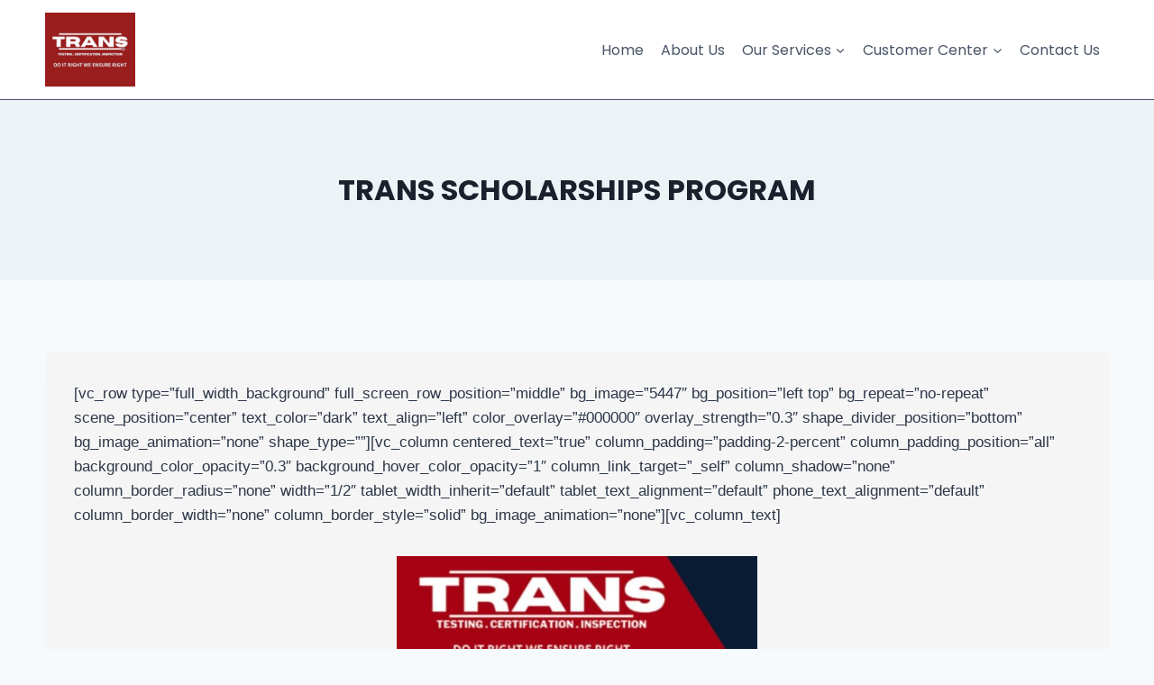

--- FILE ---
content_type: text/html; charset=UTF-8
request_url: https://transcert.com.my/trans-scholarships-program/
body_size: 21053
content:
<!doctype html>
<html lang="en-US" class="no-js" itemtype="https://schema.org/WebPage" itemscope>
<head>
	<meta charset="UTF-8">
	<meta name="viewport" content="width=device-width, initial-scale=1, minimum-scale=1">
	<title>TRANS SCHOLARSHIPS PROGRAM &#8211; Trans Certification &amp; Inspection Sdn. Bhd.</title>
<meta name='robots' content='max-image-preview:large' />
<link rel="alternate" type="application/rss+xml" title="Trans Certification &amp; Inspection Sdn. Bhd. &raquo; Feed" href="https://transcert.com.my/feed/" />
<link rel="alternate" type="application/rss+xml" title="Trans Certification &amp; Inspection Sdn. Bhd. &raquo; Comments Feed" href="https://transcert.com.my/comments/feed/" />
			<script>document.documentElement.classList.remove( 'no-js' );</script>
			<link rel="alternate" title="oEmbed (JSON)" type="application/json+oembed" href="https://transcert.com.my/wp-json/oembed/1.0/embed?url=https%3A%2F%2Ftranscert.com.my%2Ftrans-scholarships-program%2F" />
<link rel="alternate" title="oEmbed (XML)" type="text/xml+oembed" href="https://transcert.com.my/wp-json/oembed/1.0/embed?url=https%3A%2F%2Ftranscert.com.my%2Ftrans-scholarships-program%2F&#038;format=xml" />
<style id='wp-img-auto-sizes-contain-inline-css'>
img:is([sizes=auto i],[sizes^="auto," i]){contain-intrinsic-size:3000px 1500px}
/*# sourceURL=wp-img-auto-sizes-contain-inline-css */
</style>
<style id='wp-emoji-styles-inline-css'>

	img.wp-smiley, img.emoji {
		display: inline !important;
		border: none !important;
		box-shadow: none !important;
		height: 1em !important;
		width: 1em !important;
		margin: 0 0.07em !important;
		vertical-align: -0.1em !important;
		background: none !important;
		padding: 0 !important;
	}
/*# sourceURL=wp-emoji-styles-inline-css */
</style>
<link rel='stylesheet' id='wp-block-library-css' href='https://transcert.com.my/wp-includes/css/dist/block-library/style.min.css?ver=6.9' media='all' />
<style id='classic-theme-styles-inline-css'>
/*! This file is auto-generated */
.wp-block-button__link{color:#fff;background-color:#32373c;border-radius:9999px;box-shadow:none;text-decoration:none;padding:calc(.667em + 2px) calc(1.333em + 2px);font-size:1.125em}.wp-block-file__button{background:#32373c;color:#fff;text-decoration:none}
/*# sourceURL=/wp-includes/css/classic-themes.min.css */
</style>
<style id='presto-player-popup-trigger-style-inline-css'>
:where(.wp-block-presto-player-popup-trigger) {
  /* reduce specificity */
  display: grid;
  gap: 1rem;
  cursor: pointer;
}

/* Play icon overlay for popup image trigger variation */
:where(.presto-popup-image-trigger) {
  position: relative;
  cursor: pointer;
}

:where(.presto-popup-image-trigger)::before {
  content: "";
  position: absolute;
  top: 50%;
  left: 50%;
  transform: translate(-50%, -50%);
  width: 48px;
  height: 48px;
  background-image: url("/wp-content/plugins/presto-player/src/admin/blocks/blocks/popup-trigger/../../../../../img/play-button.svg");
  background-size: contain;
  background-repeat: no-repeat;
  background-position: center;
  z-index: 10;
  pointer-events: none;
}

:where(.presto-popup-image-trigger img) {
  display: block;
  width: 100%;
  height: auto;
  filter: brightness(0.5);
}
/*# sourceURL=https://transcert.com.my/wp-content/plugins/presto-player/src/admin/blocks/blocks/popup-trigger/style.css */
</style>
<style id='presto-player-popup-media-style-inline-css'>
.wp-block-presto-player-popup.is-selected .wp-block-presto-player-popup-media {
  display: initial;
}

.wp-block-presto-player-popup.has-child-selected .wp-block-presto-player-popup-media {
  display: initial;
}

.presto-popup__overlay {
  position: fixed;
  top: 0;
  left: 0;
  z-index: 100000;
  overflow: hidden;
  width: 100%;
  height: 100vh;
  box-sizing: border-box;
  padding: 0 5%;
  visibility: hidden;
  opacity: 0;
  display: flex;
  align-items: center;
  justify-content: center;
  transition:
    opacity 0.2s ease,
    visibility 0.2s ease;

  --presto-popup-media-width: 1280px;
  --presto-popup-background-color: rgba(0, 0, 0, 0.917);
}

.presto-popup--active {
  visibility: visible;
  opacity: 1;
}

.presto-popup--active .presto-popup__content {
  transform: scale(1);
}

.presto-popup__content {
  position: relative;
  z-index: 9999999999;
  width: 100%;
  max-width: var(--presto-popup-media-width);
  transform: scale(0.9);
  transition: transform 0.2s ease;
}

.presto-popup__close-button {
  position: absolute;
  top: calc(env(safe-area-inset-top) + 16px);
  right: calc(env(safe-area-inset-right) + 16px);
  padding: 0;
  cursor: pointer;
  z-index: 5000000;
  min-width: 24px;
  min-height: 24px;
  width: 24px;
  height: 24px;
  display: flex;
  align-items: center;
  justify-content: center;
  border: none;
  background: none;
  box-shadow: none;
  transition: opacity 0.2s ease;
}

.presto-popup__close-button:hover,
.presto-popup__close-button:focus {
  opacity: 0.8;
  background: none;
  border: none;
}

.presto-popup__close-button:not(:hover):not(:active):not(.has-background) {
  background: none;
  border: none;
}

.presto-popup__close-button svg {
  width: 24px;
  height: 24px;
  fill: white;
}

.presto-popup__scrim {
  width: 100%;
  height: 100%;
  position: absolute;
  z-index: 2000000;
  background-color: var(--presto-popup-background-color, rgb(255, 255, 255));
}

.presto-popup__speak {
  position: absolute;
  width: 1px;
  height: 1px;
  padding: 0;
  margin: -1px;
  overflow: hidden;
  clip: rect(0, 0, 0, 0);
  white-space: nowrap;
  border: 0;
}
/*# sourceURL=https://transcert.com.my/wp-content/plugins/presto-player/src/admin/blocks/blocks/popup-media/style.css */
</style>
<style id='safe-svg-svg-icon-style-inline-css'>
.safe-svg-cover{text-align:center}.safe-svg-cover .safe-svg-inside{display:inline-block;max-width:100%}.safe-svg-cover svg{fill:currentColor;height:100%;max-height:100%;max-width:100%;width:100%}

/*# sourceURL=https://transcert.com.my/wp-content/plugins/safe-svg/dist/safe-svg-block-frontend.css */
</style>
<style id='global-styles-inline-css'>
:root{--wp--preset--aspect-ratio--square: 1;--wp--preset--aspect-ratio--4-3: 4/3;--wp--preset--aspect-ratio--3-4: 3/4;--wp--preset--aspect-ratio--3-2: 3/2;--wp--preset--aspect-ratio--2-3: 2/3;--wp--preset--aspect-ratio--16-9: 16/9;--wp--preset--aspect-ratio--9-16: 9/16;--wp--preset--color--black: #000000;--wp--preset--color--cyan-bluish-gray: #abb8c3;--wp--preset--color--white: #ffffff;--wp--preset--color--pale-pink: #f78da7;--wp--preset--color--vivid-red: #cf2e2e;--wp--preset--color--luminous-vivid-orange: #ff6900;--wp--preset--color--luminous-vivid-amber: #fcb900;--wp--preset--color--light-green-cyan: #7bdcb5;--wp--preset--color--vivid-green-cyan: #00d084;--wp--preset--color--pale-cyan-blue: #8ed1fc;--wp--preset--color--vivid-cyan-blue: #0693e3;--wp--preset--color--vivid-purple: #9b51e0;--wp--preset--color--theme-palette-1: var(--global-palette1);--wp--preset--color--theme-palette-2: var(--global-palette2);--wp--preset--color--theme-palette-3: var(--global-palette3);--wp--preset--color--theme-palette-4: var(--global-palette4);--wp--preset--color--theme-palette-5: var(--global-palette5);--wp--preset--color--theme-palette-6: var(--global-palette6);--wp--preset--color--theme-palette-7: var(--global-palette7);--wp--preset--color--theme-palette-8: var(--global-palette8);--wp--preset--color--theme-palette-9: var(--global-palette9);--wp--preset--color--theme-palette-10: var(--global-palette10);--wp--preset--color--theme-palette-11: var(--global-palette11);--wp--preset--color--theme-palette-12: var(--global-palette12);--wp--preset--color--theme-palette-13: var(--global-palette13);--wp--preset--color--theme-palette-14: var(--global-palette14);--wp--preset--color--theme-palette-15: var(--global-palette15);--wp--preset--gradient--vivid-cyan-blue-to-vivid-purple: linear-gradient(135deg,rgb(6,147,227) 0%,rgb(155,81,224) 100%);--wp--preset--gradient--light-green-cyan-to-vivid-green-cyan: linear-gradient(135deg,rgb(122,220,180) 0%,rgb(0,208,130) 100%);--wp--preset--gradient--luminous-vivid-amber-to-luminous-vivid-orange: linear-gradient(135deg,rgb(252,185,0) 0%,rgb(255,105,0) 100%);--wp--preset--gradient--luminous-vivid-orange-to-vivid-red: linear-gradient(135deg,rgb(255,105,0) 0%,rgb(207,46,46) 100%);--wp--preset--gradient--very-light-gray-to-cyan-bluish-gray: linear-gradient(135deg,rgb(238,238,238) 0%,rgb(169,184,195) 100%);--wp--preset--gradient--cool-to-warm-spectrum: linear-gradient(135deg,rgb(74,234,220) 0%,rgb(151,120,209) 20%,rgb(207,42,186) 40%,rgb(238,44,130) 60%,rgb(251,105,98) 80%,rgb(254,248,76) 100%);--wp--preset--gradient--blush-light-purple: linear-gradient(135deg,rgb(255,206,236) 0%,rgb(152,150,240) 100%);--wp--preset--gradient--blush-bordeaux: linear-gradient(135deg,rgb(254,205,165) 0%,rgb(254,45,45) 50%,rgb(107,0,62) 100%);--wp--preset--gradient--luminous-dusk: linear-gradient(135deg,rgb(255,203,112) 0%,rgb(199,81,192) 50%,rgb(65,88,208) 100%);--wp--preset--gradient--pale-ocean: linear-gradient(135deg,rgb(255,245,203) 0%,rgb(182,227,212) 50%,rgb(51,167,181) 100%);--wp--preset--gradient--electric-grass: linear-gradient(135deg,rgb(202,248,128) 0%,rgb(113,206,126) 100%);--wp--preset--gradient--midnight: linear-gradient(135deg,rgb(2,3,129) 0%,rgb(40,116,252) 100%);--wp--preset--font-size--small: var(--global-font-size-small);--wp--preset--font-size--medium: var(--global-font-size-medium);--wp--preset--font-size--large: var(--global-font-size-large);--wp--preset--font-size--x-large: 42px;--wp--preset--font-size--larger: var(--global-font-size-larger);--wp--preset--font-size--xxlarge: var(--global-font-size-xxlarge);--wp--preset--spacing--20: 0.44rem;--wp--preset--spacing--30: 0.67rem;--wp--preset--spacing--40: 1rem;--wp--preset--spacing--50: 1.5rem;--wp--preset--spacing--60: 2.25rem;--wp--preset--spacing--70: 3.38rem;--wp--preset--spacing--80: 5.06rem;--wp--preset--shadow--natural: 6px 6px 9px rgba(0, 0, 0, 0.2);--wp--preset--shadow--deep: 12px 12px 50px rgba(0, 0, 0, 0.4);--wp--preset--shadow--sharp: 6px 6px 0px rgba(0, 0, 0, 0.2);--wp--preset--shadow--outlined: 6px 6px 0px -3px rgb(255, 255, 255), 6px 6px rgb(0, 0, 0);--wp--preset--shadow--crisp: 6px 6px 0px rgb(0, 0, 0);}:where(.is-layout-flex){gap: 0.5em;}:where(.is-layout-grid){gap: 0.5em;}body .is-layout-flex{display: flex;}.is-layout-flex{flex-wrap: wrap;align-items: center;}.is-layout-flex > :is(*, div){margin: 0;}body .is-layout-grid{display: grid;}.is-layout-grid > :is(*, div){margin: 0;}:where(.wp-block-columns.is-layout-flex){gap: 2em;}:where(.wp-block-columns.is-layout-grid){gap: 2em;}:where(.wp-block-post-template.is-layout-flex){gap: 1.25em;}:where(.wp-block-post-template.is-layout-grid){gap: 1.25em;}.has-black-color{color: var(--wp--preset--color--black) !important;}.has-cyan-bluish-gray-color{color: var(--wp--preset--color--cyan-bluish-gray) !important;}.has-white-color{color: var(--wp--preset--color--white) !important;}.has-pale-pink-color{color: var(--wp--preset--color--pale-pink) !important;}.has-vivid-red-color{color: var(--wp--preset--color--vivid-red) !important;}.has-luminous-vivid-orange-color{color: var(--wp--preset--color--luminous-vivid-orange) !important;}.has-luminous-vivid-amber-color{color: var(--wp--preset--color--luminous-vivid-amber) !important;}.has-light-green-cyan-color{color: var(--wp--preset--color--light-green-cyan) !important;}.has-vivid-green-cyan-color{color: var(--wp--preset--color--vivid-green-cyan) !important;}.has-pale-cyan-blue-color{color: var(--wp--preset--color--pale-cyan-blue) !important;}.has-vivid-cyan-blue-color{color: var(--wp--preset--color--vivid-cyan-blue) !important;}.has-vivid-purple-color{color: var(--wp--preset--color--vivid-purple) !important;}.has-theme-palette-1-color{color: var(--wp--preset--color--theme-palette-1) !important;}.has-theme-palette-2-color{color: var(--wp--preset--color--theme-palette-2) !important;}.has-theme-palette-3-color{color: var(--wp--preset--color--theme-palette-3) !important;}.has-theme-palette-4-color{color: var(--wp--preset--color--theme-palette-4) !important;}.has-theme-palette-5-color{color: var(--wp--preset--color--theme-palette-5) !important;}.has-theme-palette-6-color{color: var(--wp--preset--color--theme-palette-6) !important;}.has-theme-palette-7-color{color: var(--wp--preset--color--theme-palette-7) !important;}.has-theme-palette-8-color{color: var(--wp--preset--color--theme-palette-8) !important;}.has-theme-palette-9-color{color: var(--wp--preset--color--theme-palette-9) !important;}.has-theme-palette-10-color{color: var(--wp--preset--color--theme-palette-10) !important;}.has-theme-palette-11-color{color: var(--wp--preset--color--theme-palette-11) !important;}.has-theme-palette-12-color{color: var(--wp--preset--color--theme-palette-12) !important;}.has-theme-palette-13-color{color: var(--wp--preset--color--theme-palette-13) !important;}.has-theme-palette-14-color{color: var(--wp--preset--color--theme-palette-14) !important;}.has-theme-palette-15-color{color: var(--wp--preset--color--theme-palette-15) !important;}.has-black-background-color{background-color: var(--wp--preset--color--black) !important;}.has-cyan-bluish-gray-background-color{background-color: var(--wp--preset--color--cyan-bluish-gray) !important;}.has-white-background-color{background-color: var(--wp--preset--color--white) !important;}.has-pale-pink-background-color{background-color: var(--wp--preset--color--pale-pink) !important;}.has-vivid-red-background-color{background-color: var(--wp--preset--color--vivid-red) !important;}.has-luminous-vivid-orange-background-color{background-color: var(--wp--preset--color--luminous-vivid-orange) !important;}.has-luminous-vivid-amber-background-color{background-color: var(--wp--preset--color--luminous-vivid-amber) !important;}.has-light-green-cyan-background-color{background-color: var(--wp--preset--color--light-green-cyan) !important;}.has-vivid-green-cyan-background-color{background-color: var(--wp--preset--color--vivid-green-cyan) !important;}.has-pale-cyan-blue-background-color{background-color: var(--wp--preset--color--pale-cyan-blue) !important;}.has-vivid-cyan-blue-background-color{background-color: var(--wp--preset--color--vivid-cyan-blue) !important;}.has-vivid-purple-background-color{background-color: var(--wp--preset--color--vivid-purple) !important;}.has-theme-palette-1-background-color{background-color: var(--wp--preset--color--theme-palette-1) !important;}.has-theme-palette-2-background-color{background-color: var(--wp--preset--color--theme-palette-2) !important;}.has-theme-palette-3-background-color{background-color: var(--wp--preset--color--theme-palette-3) !important;}.has-theme-palette-4-background-color{background-color: var(--wp--preset--color--theme-palette-4) !important;}.has-theme-palette-5-background-color{background-color: var(--wp--preset--color--theme-palette-5) !important;}.has-theme-palette-6-background-color{background-color: var(--wp--preset--color--theme-palette-6) !important;}.has-theme-palette-7-background-color{background-color: var(--wp--preset--color--theme-palette-7) !important;}.has-theme-palette-8-background-color{background-color: var(--wp--preset--color--theme-palette-8) !important;}.has-theme-palette-9-background-color{background-color: var(--wp--preset--color--theme-palette-9) !important;}.has-theme-palette-10-background-color{background-color: var(--wp--preset--color--theme-palette-10) !important;}.has-theme-palette-11-background-color{background-color: var(--wp--preset--color--theme-palette-11) !important;}.has-theme-palette-12-background-color{background-color: var(--wp--preset--color--theme-palette-12) !important;}.has-theme-palette-13-background-color{background-color: var(--wp--preset--color--theme-palette-13) !important;}.has-theme-palette-14-background-color{background-color: var(--wp--preset--color--theme-palette-14) !important;}.has-theme-palette-15-background-color{background-color: var(--wp--preset--color--theme-palette-15) !important;}.has-black-border-color{border-color: var(--wp--preset--color--black) !important;}.has-cyan-bluish-gray-border-color{border-color: var(--wp--preset--color--cyan-bluish-gray) !important;}.has-white-border-color{border-color: var(--wp--preset--color--white) !important;}.has-pale-pink-border-color{border-color: var(--wp--preset--color--pale-pink) !important;}.has-vivid-red-border-color{border-color: var(--wp--preset--color--vivid-red) !important;}.has-luminous-vivid-orange-border-color{border-color: var(--wp--preset--color--luminous-vivid-orange) !important;}.has-luminous-vivid-amber-border-color{border-color: var(--wp--preset--color--luminous-vivid-amber) !important;}.has-light-green-cyan-border-color{border-color: var(--wp--preset--color--light-green-cyan) !important;}.has-vivid-green-cyan-border-color{border-color: var(--wp--preset--color--vivid-green-cyan) !important;}.has-pale-cyan-blue-border-color{border-color: var(--wp--preset--color--pale-cyan-blue) !important;}.has-vivid-cyan-blue-border-color{border-color: var(--wp--preset--color--vivid-cyan-blue) !important;}.has-vivid-purple-border-color{border-color: var(--wp--preset--color--vivid-purple) !important;}.has-theme-palette-1-border-color{border-color: var(--wp--preset--color--theme-palette-1) !important;}.has-theme-palette-2-border-color{border-color: var(--wp--preset--color--theme-palette-2) !important;}.has-theme-palette-3-border-color{border-color: var(--wp--preset--color--theme-palette-3) !important;}.has-theme-palette-4-border-color{border-color: var(--wp--preset--color--theme-palette-4) !important;}.has-theme-palette-5-border-color{border-color: var(--wp--preset--color--theme-palette-5) !important;}.has-theme-palette-6-border-color{border-color: var(--wp--preset--color--theme-palette-6) !important;}.has-theme-palette-7-border-color{border-color: var(--wp--preset--color--theme-palette-7) !important;}.has-theme-palette-8-border-color{border-color: var(--wp--preset--color--theme-palette-8) !important;}.has-theme-palette-9-border-color{border-color: var(--wp--preset--color--theme-palette-9) !important;}.has-theme-palette-10-border-color{border-color: var(--wp--preset--color--theme-palette-10) !important;}.has-theme-palette-11-border-color{border-color: var(--wp--preset--color--theme-palette-11) !important;}.has-theme-palette-12-border-color{border-color: var(--wp--preset--color--theme-palette-12) !important;}.has-theme-palette-13-border-color{border-color: var(--wp--preset--color--theme-palette-13) !important;}.has-theme-palette-14-border-color{border-color: var(--wp--preset--color--theme-palette-14) !important;}.has-theme-palette-15-border-color{border-color: var(--wp--preset--color--theme-palette-15) !important;}.has-vivid-cyan-blue-to-vivid-purple-gradient-background{background: var(--wp--preset--gradient--vivid-cyan-blue-to-vivid-purple) !important;}.has-light-green-cyan-to-vivid-green-cyan-gradient-background{background: var(--wp--preset--gradient--light-green-cyan-to-vivid-green-cyan) !important;}.has-luminous-vivid-amber-to-luminous-vivid-orange-gradient-background{background: var(--wp--preset--gradient--luminous-vivid-amber-to-luminous-vivid-orange) !important;}.has-luminous-vivid-orange-to-vivid-red-gradient-background{background: var(--wp--preset--gradient--luminous-vivid-orange-to-vivid-red) !important;}.has-very-light-gray-to-cyan-bluish-gray-gradient-background{background: var(--wp--preset--gradient--very-light-gray-to-cyan-bluish-gray) !important;}.has-cool-to-warm-spectrum-gradient-background{background: var(--wp--preset--gradient--cool-to-warm-spectrum) !important;}.has-blush-light-purple-gradient-background{background: var(--wp--preset--gradient--blush-light-purple) !important;}.has-blush-bordeaux-gradient-background{background: var(--wp--preset--gradient--blush-bordeaux) !important;}.has-luminous-dusk-gradient-background{background: var(--wp--preset--gradient--luminous-dusk) !important;}.has-pale-ocean-gradient-background{background: var(--wp--preset--gradient--pale-ocean) !important;}.has-electric-grass-gradient-background{background: var(--wp--preset--gradient--electric-grass) !important;}.has-midnight-gradient-background{background: var(--wp--preset--gradient--midnight) !important;}.has-small-font-size{font-size: var(--wp--preset--font-size--small) !important;}.has-medium-font-size{font-size: var(--wp--preset--font-size--medium) !important;}.has-large-font-size{font-size: var(--wp--preset--font-size--large) !important;}.has-x-large-font-size{font-size: var(--wp--preset--font-size--x-large) !important;}.has-larger-font-size{font-size: var(--wp--preset--font-size--larger) !important;}.has-xxlarge-font-size{font-size: var(--wp--preset--font-size--xxlarge) !important;}
:where(.wp-block-post-template.is-layout-flex){gap: 1.25em;}:where(.wp-block-post-template.is-layout-grid){gap: 1.25em;}
:where(.wp-block-term-template.is-layout-flex){gap: 1.25em;}:where(.wp-block-term-template.is-layout-grid){gap: 1.25em;}
:where(.wp-block-columns.is-layout-flex){gap: 2em;}:where(.wp-block-columns.is-layout-grid){gap: 2em;}
:root :where(.wp-block-pullquote){font-size: 1.5em;line-height: 1.6;}
/*# sourceURL=global-styles-inline-css */
</style>
<style id='woocommerce-inline-inline-css'>
.woocommerce form .form-row .required { visibility: visible; }
/*# sourceURL=woocommerce-inline-inline-css */
</style>
<link rel='stylesheet' id='kadence-global-css' href='https://transcert.com.my/wp-content/themes/kadence/assets/css/global.min.css?ver=1.4.3' media='all' />
<style id='kadence-global-inline-css'>
/* Kadence Base CSS */
:root{--global-palette1:#2B6CB0;--global-palette2:#215387;--global-palette3:#1A202C;--global-palette4:#2D3748;--global-palette5:#4A5568;--global-palette6:#718096;--global-palette7:#EDF2F7;--global-palette8:#F7FAFC;--global-palette9:#ffffff;--global-palette10:oklch(from var(--global-palette1) calc(l + 0.10 * (1 - l)) calc(c * 1.00) calc(h + 180) / 100%);--global-palette11:#13612e;--global-palette12:#1159af;--global-palette13:#b82105;--global-palette14:#f7630c;--global-palette15:#f5a524;--global-palette9rgb:255, 255, 255;--global-palette-highlight:var(--global-palette1);--global-palette-highlight-alt:var(--global-palette2);--global-palette-highlight-alt2:var(--global-palette9);--global-palette-btn-bg:var(--global-palette1);--global-palette-btn-bg-hover:var(--global-palette2);--global-palette-btn:var(--global-palette9);--global-palette-btn-hover:var(--global-palette9);--global-palette-btn-sec-bg:var(--global-palette7);--global-palette-btn-sec-bg-hover:var(--global-palette2);--global-palette-btn-sec:var(--global-palette3);--global-palette-btn-sec-hover:var(--global-palette9);--global-body-font-family:-apple-system,BlinkMacSystemFont,"Segoe UI",Roboto,Oxygen-Sans,Ubuntu,Cantarell,"Helvetica Neue",sans-serif, "Apple Color Emoji", "Segoe UI Emoji", "Segoe UI Symbol";--global-heading-font-family:Poppins, sans-serif;--global-primary-nav-font-family:Poppins, sans-serif;--global-fallback-font:sans-serif;--global-display-fallback-font:sans-serif;--global-content-width:1220px;--global-content-wide-width:calc(1220px + 230px);--global-content-narrow-width:842px;--global-content-edge-padding:20px;--global-content-boxed-padding:2rem;--global-calc-content-width:calc(1220px - var(--global-content-edge-padding) - var(--global-content-edge-padding) );--wp--style--global--content-size:var(--global-calc-content-width);}.wp-site-blocks{--global-vw:calc( 100vw - ( 0.5 * var(--scrollbar-offset)));}:root body.kadence-elementor-colors{--e-global-color-kadence1:var(--global-palette1);--e-global-color-kadence2:var(--global-palette2);--e-global-color-kadence3:var(--global-palette3);--e-global-color-kadence4:var(--global-palette4);--e-global-color-kadence5:var(--global-palette5);--e-global-color-kadence6:var(--global-palette6);--e-global-color-kadence7:var(--global-palette7);--e-global-color-kadence8:var(--global-palette8);--e-global-color-kadence9:var(--global-palette9);--e-global-color-kadence10:var(--global-palette10);--e-global-color-kadence11:var(--global-palette11);--e-global-color-kadence12:var(--global-palette12);--e-global-color-kadence13:var(--global-palette13);--e-global-color-kadence14:var(--global-palette14);--e-global-color-kadence15:var(--global-palette15);}body{background:var(--global-palette8);}body, input, select, optgroup, textarea{font-weight:400;font-size:17px;line-height:1.6;font-family:var(--global-body-font-family);color:var(--global-palette4);}.content-bg, body.content-style-unboxed .site{background:#f5f5f5;}h1,h2,h3,h4,h5,h6{font-family:var(--global-heading-font-family);}h1{font-weight:700;font-size:32px;line-height:1.5;color:var(--global-palette3);}h2{font-weight:700;font-size:28px;line-height:1.5;color:var(--global-palette3);}h3{font-weight:700;font-size:24px;line-height:1.5;color:var(--global-palette3);}h4{font-weight:700;font-size:22px;line-height:1.5;color:var(--global-palette4);}h5{font-weight:700;font-size:20px;line-height:1.5;color:var(--global-palette4);}h6{font-weight:700;font-size:18px;line-height:1.5;color:var(--global-palette5);}.entry-hero .kadence-breadcrumbs{max-width:1220px;}.site-container, .site-header-row-layout-contained, .site-footer-row-layout-contained, .entry-hero-layout-contained, .comments-area, .alignfull > .wp-block-cover__inner-container, .alignwide > .wp-block-cover__inner-container{max-width:var(--global-content-width);}.content-width-narrow .content-container.site-container, .content-width-narrow .hero-container.site-container{max-width:var(--global-content-narrow-width);}@media all and (min-width: 1450px){.wp-site-blocks .content-container  .alignwide{margin-left:-115px;margin-right:-115px;width:unset;max-width:unset;}}@media all and (min-width: 1102px){.content-width-narrow .wp-site-blocks .content-container .alignwide{margin-left:-130px;margin-right:-130px;width:unset;max-width:unset;}}.content-style-boxed .wp-site-blocks .entry-content .alignwide{margin-left:calc( -1 * var( --global-content-boxed-padding ) );margin-right:calc( -1 * var( --global-content-boxed-padding ) );}.content-area{margin-top:5rem;margin-bottom:5rem;}@media all and (max-width: 1024px){.content-area{margin-top:3rem;margin-bottom:3rem;}}@media all and (max-width: 767px){.content-area{margin-top:2rem;margin-bottom:2rem;}}@media all and (max-width: 1024px){:root{--global-content-boxed-padding:2rem;}}@media all and (max-width: 767px){:root{--global-content-boxed-padding:1.5rem;}}.entry-content-wrap{padding:2rem;}@media all and (max-width: 1024px){.entry-content-wrap{padding:2rem;}}@media all and (max-width: 767px){.entry-content-wrap{padding:1.5rem;}}.entry.single-entry{box-shadow:0px 15px 15px -10px rgba(0,0,0,0.05);}.entry.loop-entry{box-shadow:0px 15px 15px -10px rgba(0,0,0,0.05);}.loop-entry .entry-content-wrap{padding:2rem;}@media all and (max-width: 1024px){.loop-entry .entry-content-wrap{padding:2rem;}}@media all and (max-width: 767px){.loop-entry .entry-content-wrap{padding:1.5rem;}}button, .button, .wp-block-button__link, input[type="button"], input[type="reset"], input[type="submit"], .fl-button, .elementor-button-wrapper .elementor-button, .wc-block-components-checkout-place-order-button, .wc-block-cart__submit{box-shadow:0px 0px 0px -7px rgba(0,0,0,0);}button:hover, button:focus, button:active, .button:hover, .button:focus, .button:active, .wp-block-button__link:hover, .wp-block-button__link:focus, .wp-block-button__link:active, input[type="button"]:hover, input[type="button"]:focus, input[type="button"]:active, input[type="reset"]:hover, input[type="reset"]:focus, input[type="reset"]:active, input[type="submit"]:hover, input[type="submit"]:focus, input[type="submit"]:active, .elementor-button-wrapper .elementor-button:hover, .elementor-button-wrapper .elementor-button:focus, .elementor-button-wrapper .elementor-button:active, .wc-block-cart__submit:hover{box-shadow:0px 15px 25px -7px rgba(0,0,0,0.1);}.kb-button.kb-btn-global-outline.kb-btn-global-inherit{padding-top:calc(px - 2px);padding-right:calc(px - 2px);padding-bottom:calc(px - 2px);padding-left:calc(px - 2px);}@media all and (min-width: 1025px){.transparent-header .entry-hero .entry-hero-container-inner{padding-top:110px;}}@media all and (max-width: 1024px){.mobile-transparent-header .entry-hero .entry-hero-container-inner{padding-top:100px;}}@media all and (max-width: 767px){.mobile-transparent-header .entry-hero .entry-hero-container-inner{padding-top:100px;}}.entry-hero.page-hero-section .entry-header{min-height:200px;}
/* Kadence Header CSS */
@media all and (max-width: 1024px){.mobile-transparent-header #masthead{position:absolute;left:0px;right:0px;z-index:100;}.kadence-scrollbar-fixer.mobile-transparent-header #masthead{right:var(--scrollbar-offset,0);}.mobile-transparent-header #masthead, .mobile-transparent-header .site-top-header-wrap .site-header-row-container-inner, .mobile-transparent-header .site-main-header-wrap .site-header-row-container-inner, .mobile-transparent-header .site-bottom-header-wrap .site-header-row-container-inner{background:transparent;}.site-header-row-tablet-layout-fullwidth, .site-header-row-tablet-layout-standard{padding:0px;}}@media all and (min-width: 1025px){.transparent-header #masthead{position:absolute;left:0px;right:0px;z-index:100;}.transparent-header.kadence-scrollbar-fixer #masthead{right:var(--scrollbar-offset,0);}.transparent-header #masthead, .transparent-header .site-top-header-wrap .site-header-row-container-inner, .transparent-header .site-main-header-wrap .site-header-row-container-inner, .transparent-header .site-bottom-header-wrap .site-header-row-container-inner{background:transparent;}}.site-branding a.brand img{max-width:100px;}.site-branding a.brand img.svg-logo-image{width:100px;}@media all and (max-width: 1024px){.site-branding a.brand img{max-width:80px;}.site-branding a.brand img.svg-logo-image{width:80px;}}@media all and (max-width: 767px){.site-branding a.brand img{max-width:80px;}.site-branding a.brand img.svg-logo-image{width:80px;}}.site-branding{padding:0px 0px 0px 0px;}#masthead, #masthead .kadence-sticky-header.item-is-fixed:not(.item-at-start):not(.site-header-row-container):not(.site-main-header-wrap), #masthead .kadence-sticky-header.item-is-fixed:not(.item-at-start) > .site-header-row-container-inner{background:#ffffff;}.site-main-header-wrap .site-header-row-container-inner{border-bottom:1px solid var(--global-palette5);}.site-main-header-inner-wrap{min-height:110px;}@media all and (max-width: 1024px){.site-main-header-inner-wrap{min-height:100px;}}@media all and (max-width: 767px){.site-main-header-inner-wrap{min-height:100px;}}.site-main-header-wrap.site-header-row-container.site-header-focus-item.site-header-row-layout-standard.kadence-sticky-header.item-is-fixed.item-is-stuck, .site-header-upper-inner-wrap.kadence-sticky-header.item-is-fixed.item-is-stuck, .site-header-inner-wrap.kadence-sticky-header.item-is-fixed.item-is-stuck, .site-top-header-wrap.site-header-row-container.site-header-focus-item.site-header-row-layout-standard.kadence-sticky-header.item-is-fixed.item-is-stuck, .site-bottom-header-wrap.site-header-row-container.site-header-focus-item.site-header-row-layout-standard.kadence-sticky-header.item-is-fixed.item-is-stuck{box-shadow:0px 0px 0px 0px rgba(0,0,0,0);}#masthead .kadence-sticky-header.item-is-fixed:not(.item-at-start) .header-menu-container > ul > li > a{color:var(--global-palette3);}#masthead .kadence-sticky-header.item-is-fixed:not(.item-at-start) .mobile-toggle-open-container .menu-toggle-open, #masthead .kadence-sticky-header.item-is-fixed:not(.item-at-start) .search-toggle-open-container .search-toggle-open{color:var(--global-palette3);}#masthead .kadence-sticky-header.item-is-fixed:not(.item-at-start) .header-html, #masthead .kadence-sticky-header.item-is-fixed:not(.item-at-start) .mobile-html{color:var(--global-palette9);}.header-navigation[class*="header-navigation-style-underline"] .header-menu-container.primary-menu-container>ul>li>a:after{width:calc( 100% - 1.2em);}.main-navigation .primary-menu-container > ul > li.menu-item > a{padding-left:calc(1.2em / 2);padding-right:calc(1.2em / 2);padding-top:1em;padding-bottom:1em;color:var(--global-palette5);}.main-navigation .primary-menu-container > ul > li.menu-item .dropdown-nav-special-toggle{right:calc(1.2em / 2);}.main-navigation .primary-menu-container > ul li.menu-item > a{font-style:normal;font-weight:normal;font-size:16px;font-family:var(--global-primary-nav-font-family);}.main-navigation .primary-menu-container > ul > li.menu-item > a:hover{color:var(--global-palette-highlight);}.main-navigation .primary-menu-container > ul > li.menu-item.current-menu-item > a{color:var(--global-palette3);}.header-navigation .header-menu-container ul ul.sub-menu, .header-navigation .header-menu-container ul ul.submenu{background:var(--global-palette3);box-shadow:0px 2px 13px 0px rgba(0,0,0,0.1);}.header-navigation .header-menu-container ul ul li.menu-item, .header-menu-container ul.menu > li.kadence-menu-mega-enabled > ul > li.menu-item > a{border-bottom:1px solid rgba(255,255,255,0.1);border-radius:0px 0px 0px 0px;}.header-navigation .header-menu-container ul ul li.menu-item > a{width:400px;padding-top:1em;padding-bottom:1em;color:var(--global-palette8);font-style:normal;font-weight:normal;font-size:13px;font-family:Poppins, sans-serif;}.header-navigation .header-menu-container ul ul li.menu-item > a:hover{color:var(--global-palette9);background:var(--global-palette4);border-radius:0px 0px 0px 0px;}.header-navigation .header-menu-container ul ul li.menu-item.current-menu-item > a{color:var(--global-palette9);background:var(--global-palette4);border-radius:0px 0px 0px 0px;}.mobile-toggle-open-container .menu-toggle-open, .mobile-toggle-open-container .menu-toggle-open:focus{color:var(--global-palette5);padding:0.4em 0.6em 0.4em 0.6em;font-size:14px;}.mobile-toggle-open-container .menu-toggle-open.menu-toggle-style-bordered{border:1px solid currentColor;}.mobile-toggle-open-container .menu-toggle-open .menu-toggle-icon{font-size:20px;}.mobile-toggle-open-container .menu-toggle-open:hover, .mobile-toggle-open-container .menu-toggle-open:focus-visible{color:var(--global-palette-highlight);}.mobile-navigation ul li{font-size:14px;}.mobile-navigation ul li a{padding-top:1em;padding-bottom:1em;}.mobile-navigation ul li > a, .mobile-navigation ul li.menu-item-has-children > .drawer-nav-drop-wrap{color:var(--global-palette8);}.mobile-navigation ul li.current-menu-item > a, .mobile-navigation ul li.current-menu-item.menu-item-has-children > .drawer-nav-drop-wrap{color:var(--global-palette-highlight);}.mobile-navigation ul li.menu-item-has-children .drawer-nav-drop-wrap, .mobile-navigation ul li:not(.menu-item-has-children) a{border-bottom:1px solid rgba(255,255,255,0.1);}.mobile-navigation:not(.drawer-navigation-parent-toggle-true) ul li.menu-item-has-children .drawer-nav-drop-wrap button{border-left:1px solid rgba(255,255,255,0.1);}#mobile-drawer .drawer-header .drawer-toggle{padding:0.6em 0.15em 0.6em 0.15em;font-size:24px;}
/* Kadence Footer CSS */
.site-middle-footer-wrap .site-footer-row-container-inner{background:#670f0f;}.site-middle-footer-inner-wrap{padding-top:30px;padding-bottom:30px;grid-column-gap:30px;grid-row-gap:30px;}.site-middle-footer-inner-wrap .widget{margin-bottom:30px;}.site-middle-footer-inner-wrap .site-footer-section:not(:last-child):after{right:calc(-30px / 2);}.site-top-footer-wrap .site-footer-row-container-inner{background:#670f0f;font-style:normal;color:var(--global-palette8);}.site-footer .site-top-footer-wrap a:not(.button):not(.wp-block-button__link):not(.wp-element-button){color:var(--global-palette8);}.site-footer .site-top-footer-wrap a:not(.button):not(.wp-block-button__link):not(.wp-element-button):hover{color:var(--global-palette8);}.site-top-footer-inner-wrap{padding-top:30px;padding-bottom:30px;grid-column-gap:30px;grid-row-gap:30px;}.site-top-footer-inner-wrap .widget{margin-bottom:30px;}.site-top-footer-inner-wrap .widget-area .widget-title{font-style:normal;color:var(--global-palette8);}.site-top-footer-inner-wrap .site-footer-section:not(:last-child):after{right:calc(-30px / 2);}.site-bottom-footer-wrap .site-footer-row-container-inner{background:#670f0f;font-style:normal;color:var(--global-palette8);}.site-footer .site-bottom-footer-wrap a:where(:not(.button):not(.wp-block-button__link):not(.wp-element-button)){color:var(--global-palette8);}.site-bottom-footer-inner-wrap{padding-top:30px;padding-bottom:30px;grid-column-gap:30px;}.site-bottom-footer-inner-wrap .widget{margin-bottom:30px;}.site-bottom-footer-inner-wrap .site-footer-section:not(:last-child):after{right:calc(-30px / 2);}.footer-social-wrap .footer-social-inner-wrap{font-size:1em;gap:0.3em;}.site-footer .site-footer-wrap .site-footer-section .footer-social-wrap .footer-social-inner-wrap .social-button{border:2px none transparent;border-radius:3px;}
/* Kadence Woo CSS */
.entry-hero.product-hero-section .entry-header{min-height:200px;}.product-title .single-category{font-weight:700;font-size:32px;line-height:1.5;color:var(--global-palette3);}.wp-site-blocks .product-hero-section .extra-title{font-weight:700;font-size:32px;line-height:1.5;}.product-archive-hero-section .entry-hero-container-inner{background:var(--global-palette5);}.entry-hero.product-archive-hero-section .entry-header{min-height:300px;}.product-archive-hero-section .hero-section-overlay{background:rgba(26,32,44,0.66);}.wp-site-blocks .product-archive-title h1{color:var(--global-palette8);}.product-archive-title .kadence-breadcrumbs{color:var(--global-palette7);}.woocommerce ul.products.woo-archive-btn-button .product-action-wrap .button:not(.kb-button), .woocommerce ul.products li.woo-archive-btn-button .button:not(.kb-button), .wc-block-grid__product.woo-archive-btn-button .product-details .wc-block-grid__product-add-to-cart .wp-block-button__link{border:2px none transparent;box-shadow:0px 0px 0px 0px rgba(0,0,0,0.0);}.woocommerce ul.products.woo-archive-btn-button .product-action-wrap .button:not(.kb-button):hover, .woocommerce ul.products li.woo-archive-btn-button .button:not(.kb-button):hover, .wc-block-grid__product.woo-archive-btn-button .product-details .wc-block-grid__product-add-to-cart .wp-block-button__link:hover{box-shadow:0px 0px 0px 0px rgba(0,0,0,0);}
/*# sourceURL=kadence-global-inline-css */
</style>
<link rel='stylesheet' id='kadence-header-css' href='https://transcert.com.my/wp-content/themes/kadence/assets/css/header.min.css?ver=1.4.3' media='all' />
<link rel='stylesheet' id='kadence-content-css' href='https://transcert.com.my/wp-content/themes/kadence/assets/css/content.min.css?ver=1.4.3' media='all' />
<link rel='stylesheet' id='kadence-woocommerce-css' href='https://transcert.com.my/wp-content/themes/kadence/assets/css/woocommerce.min.css?ver=1.4.3' media='all' />
<link rel='stylesheet' id='kadence-footer-css' href='https://transcert.com.my/wp-content/themes/kadence/assets/css/footer.min.css?ver=1.4.3' media='all' />
<link rel='stylesheet' id='tablepress-default-css' href='https://transcert.com.my/wp-content/tablepress-combined.min.css?ver=151' media='all' />
<script src="https://transcert.com.my/wp-includes/js/jquery/jquery.min.js?ver=3.7.1" id="jquery-core-js"></script>
<script src="https://transcert.com.my/wp-includes/js/jquery/jquery-migrate.min.js?ver=3.4.1" id="jquery-migrate-js"></script>
<script src="https://transcert.com.my/wp-content/plugins/woocommerce/assets/js/jquery-blockui/jquery.blockUI.min.js?ver=2.7.0-wc.10.4.3" id="wc-jquery-blockui-js" defer data-wp-strategy="defer"></script>
<script id="wc-add-to-cart-js-extra">
var wc_add_to_cart_params = {"ajax_url":"/wp-admin/admin-ajax.php","wc_ajax_url":"/?wc-ajax=%%endpoint%%","i18n_view_cart":"View cart","cart_url":"https://transcert.com.my/cart/","is_cart":"","cart_redirect_after_add":"no"};
//# sourceURL=wc-add-to-cart-js-extra
</script>
<script src="https://transcert.com.my/wp-content/plugins/woocommerce/assets/js/frontend/add-to-cart.min.js?ver=10.4.3" id="wc-add-to-cart-js" defer data-wp-strategy="defer"></script>
<script src="https://transcert.com.my/wp-content/plugins/woocommerce/assets/js/js-cookie/js.cookie.min.js?ver=2.1.4-wc.10.4.3" id="wc-js-cookie-js" defer data-wp-strategy="defer"></script>
<script id="woocommerce-js-extra">
var woocommerce_params = {"ajax_url":"/wp-admin/admin-ajax.php","wc_ajax_url":"/?wc-ajax=%%endpoint%%","i18n_password_show":"Show password","i18n_password_hide":"Hide password"};
//# sourceURL=woocommerce-js-extra
</script>
<script src="https://transcert.com.my/wp-content/plugins/woocommerce/assets/js/frontend/woocommerce.min.js?ver=10.4.3" id="woocommerce-js" defer data-wp-strategy="defer"></script>
<link rel="https://api.w.org/" href="https://transcert.com.my/wp-json/" /><link rel="alternate" title="JSON" type="application/json" href="https://transcert.com.my/wp-json/wp/v2/pages/5439" /><link rel="EditURI" type="application/rsd+xml" title="RSD" href="https://transcert.com.my/xmlrpc.php?rsd" />
<meta name="generator" content="WordPress 6.9" />
<meta name="generator" content="WooCommerce 10.4.3" />
<link rel="canonical" href="https://transcert.com.my/trans-scholarships-program/" />
<link rel='shortlink' href='https://transcert.com.my/?p=5439' />
	<noscript><style>.woocommerce-product-gallery{ opacity: 1 !important; }</style></noscript>
	<meta name="generator" content="Elementor 3.34.1; features: additional_custom_breakpoints; settings: css_print_method-external, google_font-enabled, font_display-auto">
			<style>
				.e-con.e-parent:nth-of-type(n+4):not(.e-lazyloaded):not(.e-no-lazyload),
				.e-con.e-parent:nth-of-type(n+4):not(.e-lazyloaded):not(.e-no-lazyload) * {
					background-image: none !important;
				}
				@media screen and (max-height: 1024px) {
					.e-con.e-parent:nth-of-type(n+3):not(.e-lazyloaded):not(.e-no-lazyload),
					.e-con.e-parent:nth-of-type(n+3):not(.e-lazyloaded):not(.e-no-lazyload) * {
						background-image: none !important;
					}
				}
				@media screen and (max-height: 640px) {
					.e-con.e-parent:nth-of-type(n+2):not(.e-lazyloaded):not(.e-no-lazyload),
					.e-con.e-parent:nth-of-type(n+2):not(.e-lazyloaded):not(.e-no-lazyload) * {
						background-image: none !important;
					}
				}
			</style>
			<link rel='stylesheet' id='kadence-fonts-gfonts-css' href='https://fonts.googleapis.com/css?family=Poppins:700,regular&#038;display=swap' media='all' />
<link rel="icon" href="https://transcert.com.my/wp-content/uploads/2022/01/cropped-TCI-Logo-1-32x32.png" sizes="32x32" />
<link rel="icon" href="https://transcert.com.my/wp-content/uploads/2022/01/cropped-TCI-Logo-1-192x192.png" sizes="192x192" />
<link rel="apple-touch-icon" href="https://transcert.com.my/wp-content/uploads/2022/01/cropped-TCI-Logo-1-180x180.png" />
<meta name="msapplication-TileImage" content="https://transcert.com.my/wp-content/uploads/2022/01/cropped-TCI-Logo-1-270x270.png" />
		<style id="wp-custom-css">
			.collapse-sub-navigation ul.menu li a {
    border-bottom: none;
}

.collapse-sub-navigation ul.menu .drawer-nav-drop-wrap .drawer-sub-toggle {
    border-left: none;
    border-bottom: none;
}		</style>
		</head>

<body class="wp-singular page-template-default page page-id-5439 wp-custom-logo wp-embed-responsive wp-theme-kadence theme-kadence woocommerce-no-js footer-on-bottom hide-focus-outline link-style-standard content-title-style-above content-width-normal content-style-boxed content-vertical-padding-show non-transparent-header mobile-non-transparent-header kadence-elementor-colors elementor-default elementor-kit-1594">
<div id="wrapper" class="site wp-site-blocks">
			<a class="skip-link screen-reader-text scroll-ignore" href="#main">Skip to content</a>
		<header id="masthead" class="site-header" role="banner" itemtype="https://schema.org/WPHeader" itemscope>
	<div id="main-header" class="site-header-wrap">
		<div class="site-header-inner-wrap kadence-sticky-header" data-reveal-scroll-up="false" data-shrink="false">
			<div class="site-header-upper-wrap">
				<div class="site-header-upper-inner-wrap">
					<div class="site-main-header-wrap site-header-row-container site-header-focus-item site-header-row-layout-standard" data-section="kadence_customizer_header_main">
	<div class="site-header-row-container-inner">
				<div class="site-container">
			<div class="site-main-header-inner-wrap site-header-row site-header-row-has-sides site-header-row-no-center">
									<div class="site-header-main-section-left site-header-section site-header-section-left">
						<div class="site-header-item site-header-focus-item" data-section="title_tagline">
	<div class="site-branding branding-layout-standard site-brand-logo-only"><a class="brand has-logo-image" href="https://transcert.com.my/" rel="home"><img fetchpriority="high" width="500" height="408" src="https://transcert.com.my/wp-content/uploads/2025/01/cropped-Trans-Logo.jpeg" class="custom-logo" alt="Trans Logo" decoding="async" /></a></div></div><!-- data-section="title_tagline" -->
					</div>
																	<div class="site-header-main-section-right site-header-section site-header-section-right">
						<div class="site-header-item site-header-focus-item site-header-item-main-navigation header-navigation-layout-stretch-false header-navigation-layout-fill-stretch-false" data-section="kadence_customizer_primary_navigation">
		<nav id="site-navigation" class="main-navigation header-navigation hover-to-open nav--toggle-sub header-navigation-style-standard header-navigation-dropdown-animation-fade-up" role="navigation" aria-label="Primary">
			<div class="primary-menu-container header-menu-container">
	<ul id="primary-menu" class="menu"><li id="menu-item-31852" class="menu-item menu-item-type-post_type menu-item-object-page menu-item-home menu-item-31852"><a href="https://transcert.com.my/">Home</a></li>
<li id="menu-item-31987" class="menu-item menu-item-type-post_type menu-item-object-page menu-item-31987"><a href="https://transcert.com.my/about-us-3/">About Us</a></li>
<li id="menu-item-27965" class="menu-item menu-item-type-post_type menu-item-object-page menu-item-has-children menu-item-27965"><a href="https://transcert.com.my/our-services/"><span class="nav-drop-title-wrap">Our Services<span class="dropdown-nav-toggle"><span class="kadence-svg-iconset svg-baseline"><svg aria-hidden="true" class="kadence-svg-icon kadence-arrow-down-svg" fill="currentColor" version="1.1" xmlns="http://www.w3.org/2000/svg" width="24" height="24" viewBox="0 0 24 24"><title>Expand</title><path d="M5.293 9.707l6 6c0.391 0.391 1.024 0.391 1.414 0l6-6c0.391-0.391 0.391-1.024 0-1.414s-1.024-0.391-1.414 0l-5.293 5.293-5.293-5.293c-0.391-0.391-1.024-0.391-1.414 0s-0.391 1.024 0 1.414z"></path>
				</svg></span></span></span></a>
<ul class="sub-menu">
	<li id="menu-item-31918" class="menu-item menu-item-type-custom menu-item-object-custom menu-item-has-children menu-item-31918"><a><span class="nav-drop-title-wrap">Certification<span class="dropdown-nav-toggle"><span class="kadence-svg-iconset svg-baseline"><svg aria-hidden="true" class="kadence-svg-icon kadence-arrow-down-svg" fill="currentColor" version="1.1" xmlns="http://www.w3.org/2000/svg" width="24" height="24" viewBox="0 0 24 24"><title>Expand</title><path d="M5.293 9.707l6 6c0.391 0.391 1.024 0.391 1.414 0l6-6c0.391-0.391 0.391-1.024 0-1.414s-1.024-0.391-1.414 0l-5.293 5.293-5.293-5.293c-0.391-0.391-1.024-0.391-1.414 0s-0.391 1.024 0 1.414z"></path>
				</svg></span></span></span></a>
	<ul class="sub-menu">
		<li id="menu-item-28532" class="menu-item menu-item-type-custom menu-item-object-custom menu-item-has-children menu-item-28532"><a href="https://transcert.com.my/our-services/#Sustainability"><span class="nav-drop-title-wrap">Sustainability<span class="dropdown-nav-toggle"><span class="kadence-svg-iconset svg-baseline"><svg aria-hidden="true" class="kadence-svg-icon kadence-arrow-down-svg" fill="currentColor" version="1.1" xmlns="http://www.w3.org/2000/svg" width="24" height="24" viewBox="0 0 24 24"><title>Expand</title><path d="M5.293 9.707l6 6c0.391 0.391 1.024 0.391 1.414 0l6-6c0.391-0.391 0.391-1.024 0-1.414s-1.024-0.391-1.414 0l-5.293 5.293-5.293-5.293c-0.391-0.391-1.024-0.391-1.414 0s-0.391 1.024 0 1.414z"></path>
				</svg></span></span></span></a>
		<ul class="sub-menu">
			<li id="menu-item-31917" class="menu-item menu-item-type-post_type menu-item-object-page menu-item-31917"><a href="https://transcert.com.my/sustainability/international-sustainable-carbon-certificationiscc-eu-and-iscc-plus/">International Sustainability  Carbon Certification (ISCC EU and ISCC PLUS)</a></li>
			<li id="menu-item-31920" class="menu-item menu-item-type-post_type menu-item-object-page menu-item-31920"><a href="https://transcert.com.my/iscc-corsia/">ISCC CORSIA</a></li>
			<li id="menu-item-31921" class="menu-item menu-item-type-post_type menu-item-object-page menu-item-31921"><a href="https://transcert.com.my/sustainability/sure-verification-scheme/">SURE (SUstainable REsources Verification Scheme)</a></li>
			<li id="menu-item-31923" class="menu-item menu-item-type-post_type menu-item-object-page menu-item-31923"><a href="https://transcert.com.my/sustainability/mspo-opmc/">MSPO-Malaysian Sustainable Palm Oil</a></li>
			<li id="menu-item-31924" class="menu-item menu-item-type-post_type menu-item-object-page menu-item-31924"><a href="https://transcert.com.my/sustainability/pefc-coc/">Program Endorse Forest Certification (PEFC – COC)</a></li>
			<li id="menu-item-31925" class="menu-item menu-item-type-post_type menu-item-object-page menu-item-31925"><a href="https://transcert.com.my/sustainability/green-gold-label-scheme/">Green Gold Label (GGL)</a></li>
			<li id="menu-item-31926" class="menu-item menu-item-type-post_type menu-item-object-page menu-item-31926"><a href="https://transcert.com.my/sustainability/ocean-bound-plastic/">Ocean Bound Plastic Certifications (OBP)</a></li>
			<li id="menu-item-31927" class="menu-item menu-item-type-post_type menu-item-object-page menu-item-31927"><a href="https://transcert.com.my/nis/">Italian National Sustainability Certification Scheme(INS)</a></li>
			<li id="menu-item-31928" class="menu-item menu-item-type-post_type menu-item-object-page menu-item-31928"><a href="https://transcert.com.my/rpm/">Responsible Management System (RPM)</a></li>
			<li id="menu-item-31929" class="menu-item menu-item-type-post_type menu-item-object-page menu-item-31929"><a href="https://transcert.com.my/success-sustainable-castor-caring-for-environmental-and-social-standards/">SuCCESS (“Sustainable Castor Caring for Environmental and Social Standards”)</a></li>
			<li id="menu-item-31930" class="menu-item menu-item-type-post_type menu-item-object-page menu-item-31930"><a href="https://transcert.com.my/4c-certification-common-code-for-the-coffee-community/">4C Certification (“Common Code for the Coffee Community”)</a></li>
			<li id="menu-item-31919" class="menu-item menu-item-type-post_type menu-item-object-page menu-item-31919"><a href="https://transcert.com.my/rountable-sustainable-biomaterials-rsb/">Rountable Sustainable Biomaterials (RSB)</a></li>
		</ul>
</li>
		<li id="menu-item-28533" class="menu-item menu-item-type-custom menu-item-object-custom menu-item-has-children menu-item-28533"><a href="https://transcert.com.my/our-services/#Management"><span class="nav-drop-title-wrap">Management Systems<span class="dropdown-nav-toggle"><span class="kadence-svg-iconset svg-baseline"><svg aria-hidden="true" class="kadence-svg-icon kadence-arrow-down-svg" fill="currentColor" version="1.1" xmlns="http://www.w3.org/2000/svg" width="24" height="24" viewBox="0 0 24 24"><title>Expand</title><path d="M5.293 9.707l6 6c0.391 0.391 1.024 0.391 1.414 0l6-6c0.391-0.391 0.391-1.024 0-1.414s-1.024-0.391-1.414 0l-5.293 5.293-5.293-5.293c-0.391-0.391-1.024-0.391-1.414 0s-0.391 1.024 0 1.414z"></path>
				</svg></span></span></span></a>
		<ul class="sub-menu">
			<li id="menu-item-31931" class="menu-item menu-item-type-post_type menu-item-object-page menu-item-31931"><a href="https://transcert.com.my/management-system/iso-9001-quality-management/">ISO 9001:2015 – Quality Management System</a></li>
			<li id="menu-item-31932" class="menu-item menu-item-type-post_type menu-item-object-page menu-item-31932"><a href="https://transcert.com.my/management-system/iso-14001-environmental-management/">ISO 14001- Environmental Management System</a></li>
			<li id="menu-item-31933" class="menu-item menu-item-type-post_type menu-item-object-page menu-item-31933"><a href="https://transcert.com.my/management-system/iso-45001-occupational-health-and-safety/">ISO 45001 [Occupational Health And Safety System]</a></li>
			<li id="menu-item-31934" class="menu-item menu-item-type-post_type menu-item-object-page menu-item-31934"><a href="https://transcert.com.my/iso-37001-anti-bribery-management/">ISO 37001:2016 – Anti-Bribery Management System</a></li>
		</ul>
</li>
		<li id="menu-item-28534" class="menu-item menu-item-type-custom menu-item-object-custom menu-item-has-children menu-item-28534"><a href="https://transcert.com.my/our-services/#Product"><span class="nav-drop-title-wrap">Product Certification<span class="dropdown-nav-toggle"><span class="kadence-svg-iconset svg-baseline"><svg aria-hidden="true" class="kadence-svg-icon kadence-arrow-down-svg" fill="currentColor" version="1.1" xmlns="http://www.w3.org/2000/svg" width="24" height="24" viewBox="0 0 24 24"><title>Expand</title><path d="M5.293 9.707l6 6c0.391 0.391 1.024 0.391 1.414 0l6-6c0.391-0.391 0.391-1.024 0-1.414s-1.024-0.391-1.414 0l-5.293 5.293-5.293-5.293c-0.391-0.391-1.024-0.391-1.414 0s-0.391 1.024 0 1.414z"></path>
				</svg></span></span></span></a>
		<ul class="sub-menu">
			<li id="menu-item-31935" class="menu-item menu-item-type-custom menu-item-object-custom menu-item-31935"><a href="https://transcert.com.my/product-certification/">ISO/IEC 17065 &#8211; Product Certification Scheme Type 5</a></li>
			<li id="menu-item-31936" class="menu-item menu-item-type-custom menu-item-object-custom menu-item-31936"><a href="https://transcert.com.my/cidbpps/">CIDB – Certificate of Standards Compliance</a></li>
			<li id="menu-item-31937" class="menu-item menu-item-type-custom menu-item-object-custom menu-item-31937"><a href="https://transcert.com.my/wp-content/uploads/2023/07/CIDB-ACT-520-SCHEDULE-4.pdf">CIDB Act 520 (Schedule 4)</a></li>
			<li id="menu-item-31938" class="menu-item menu-item-type-custom menu-item-object-custom menu-item-31938"><a href="https://transcert.com.my/ready-mix-concrete/">Ready Mix Concrete Certification (MS EN 206 &#038; CIS 21)</a></li>
			<li id="menu-item-31939" class="menu-item menu-item-type-custom menu-item-object-custom menu-item-31939"><a href="https://transcert.com.my/en-15343-certification-2/">EN 15343:2007 Certification | Conformity Assessment and Certification of Products with Recycled Plastic Content</a></li>
		</ul>
</li>
	</ul>
</li>
	<li id="menu-item-28535" class="menu-item menu-item-type-custom menu-item-object-custom menu-item-has-children menu-item-28535"><a href="https://transcert.com.my/our-services/#Validation"><span class="nav-drop-title-wrap">Validation and Verification Services<span class="dropdown-nav-toggle"><span class="kadence-svg-iconset svg-baseline"><svg aria-hidden="true" class="kadence-svg-icon kadence-arrow-down-svg" fill="currentColor" version="1.1" xmlns="http://www.w3.org/2000/svg" width="24" height="24" viewBox="0 0 24 24"><title>Expand</title><path d="M5.293 9.707l6 6c0.391 0.391 1.024 0.391 1.414 0l6-6c0.391-0.391 0.391-1.024 0-1.414s-1.024-0.391-1.414 0l-5.293 5.293-5.293-5.293c-0.391-0.391-1.024-0.391-1.414 0s-0.391 1.024 0 1.414z"></path>
				</svg></span></span></span></a>
	<ul class="sub-menu">
		<li id="menu-item-31942" class="menu-item menu-item-type-custom menu-item-object-custom menu-item-31942"><a href="https://transcert.com.my/green-house-gasghg-verification-service/">Green House Gas</a></li>
		<li id="menu-item-31943" class="menu-item menu-item-type-custom menu-item-object-custom menu-item-31943"><a href="https://transcert.com.my/eu-deforestration-regulation/">Trans EUDR Program (TRANS EUDR)</a></li>
		<li id="menu-item-32149" class="menu-item menu-item-type-post_type menu-item-object-page menu-item-32149"><a href="https://transcert.com.my/carbon-foot-print-verification/">Carbon Foot Print Verification</a></li>
		<li id="menu-item-32206" class="menu-item menu-item-type-post_type menu-item-object-page menu-item-32206"><a href="https://transcert.com.my/environmental-social-governance/">Trans ESG Reporting Verification</a></li>
	</ul>
</li>
	<li id="menu-item-31947" class="menu-item menu-item-type-custom menu-item-object-custom menu-item-has-children menu-item-31947"><a><span class="nav-drop-title-wrap">Inspection<span class="dropdown-nav-toggle"><span class="kadence-svg-iconset svg-baseline"><svg aria-hidden="true" class="kadence-svg-icon kadence-arrow-down-svg" fill="currentColor" version="1.1" xmlns="http://www.w3.org/2000/svg" width="24" height="24" viewBox="0 0 24 24"><title>Expand</title><path d="M5.293 9.707l6 6c0.391 0.391 1.024 0.391 1.414 0l6-6c0.391-0.391 0.391-1.024 0-1.414s-1.024-0.391-1.414 0l-5.293 5.293-5.293-5.293c-0.391-0.391-1.024-0.391-1.414 0s-0.391 1.024 0 1.414z"></path>
				</svg></span></span></span></a>
	<ul class="sub-menu">
		<li id="menu-item-31948" class="menu-item menu-item-type-custom menu-item-object-custom menu-item-31948"><a href="https://inspection.transcert.com.my/">Commodity And Bulk</a></li>
	</ul>
</li>
	<li id="menu-item-31945" class="menu-item menu-item-type-custom menu-item-object-custom menu-item-has-children menu-item-31945"><a><span class="nav-drop-title-wrap">Training Department<span class="dropdown-nav-toggle"><span class="kadence-svg-iconset svg-baseline"><svg aria-hidden="true" class="kadence-svg-icon kadence-arrow-down-svg" fill="currentColor" version="1.1" xmlns="http://www.w3.org/2000/svg" width="24" height="24" viewBox="0 0 24 24"><title>Expand</title><path d="M5.293 9.707l6 6c0.391 0.391 1.024 0.391 1.414 0l6-6c0.391-0.391 0.391-1.024 0-1.414s-1.024-0.391-1.414 0l-5.293 5.293-5.293-5.293c-0.391-0.391-1.024-0.391-1.414 0s-0.391 1.024 0 1.414z"></path>
				</svg></span></span></span></a>
	<ul class="sub-menu">
		<li id="menu-item-28982" class="menu-item menu-item-type-custom menu-item-object-custom menu-item-has-children menu-item-28982"><a href="#"><span class="nav-drop-title-wrap">Trans Pro Academy<span class="dropdown-nav-toggle"><span class="kadence-svg-iconset svg-baseline"><svg aria-hidden="true" class="kadence-svg-icon kadence-arrow-down-svg" fill="currentColor" version="1.1" xmlns="http://www.w3.org/2000/svg" width="24" height="24" viewBox="0 0 24 24"><title>Expand</title><path d="M5.293 9.707l6 6c0.391 0.391 1.024 0.391 1.414 0l6-6c0.391-0.391 0.391-1.024 0-1.414s-1.024-0.391-1.414 0l-5.293 5.293-5.293-5.293c-0.391-0.391-1.024-0.391-1.414 0s-0.391 1.024 0 1.414z"></path>
				</svg></span></span></span></a>
		<ul class="sub-menu">
			<li id="menu-item-28261" class="menu-item menu-item-type-post_type menu-item-object-page menu-item-28261"><a href="https://transcert.com.my/transproacademy/">About Trans Pro Academy</a></li>
			<li id="menu-item-28560" class="menu-item menu-item-type-post_type menu-item-object-page menu-item-28560"><a href="https://transcert.com.my/trans-pro-academy-all-courses/">All Courses</a></li>
			<li id="menu-item-28262" class="menu-item menu-item-type-taxonomy menu-item-object-product_cat menu-item-28262"><a href="https://transcert.com.my/product-category/training/">Training</a></li>
			<li id="menu-item-28263" class="menu-item menu-item-type-taxonomy menu-item-object-product_cat menu-item-28263"><a href="https://transcert.com.my/product-category/webinar/">Webinar</a></li>
			<li id="menu-item-28516" class="menu-item menu-item-type-custom menu-item-object-custom menu-item-28516"><a href="#">Planner 2025</a></li>
			<li id="menu-item-28264" class="menu-item menu-item-type-post_type menu-item-object-page menu-item-28264"><a href="https://transcert.com.my/my-account/">My account</a></li>
		</ul>
</li>
	</ul>
</li>
</ul>
</li>
<li id="menu-item-28651" class="menu-item menu-item-type-custom menu-item-object-custom menu-item-has-children menu-item-28651"><a href="#"><span class="nav-drop-title-wrap">Customer Center<span class="dropdown-nav-toggle"><span class="kadence-svg-iconset svg-baseline"><svg aria-hidden="true" class="kadence-svg-icon kadence-arrow-down-svg" fill="currentColor" version="1.1" xmlns="http://www.w3.org/2000/svg" width="24" height="24" viewBox="0 0 24 24"><title>Expand</title><path d="M5.293 9.707l6 6c0.391 0.391 1.024 0.391 1.414 0l6-6c0.391-0.391 0.391-1.024 0-1.414s-1.024-0.391-1.414 0l-5.293 5.293-5.293-5.293c-0.391-0.391-1.024-0.391-1.414 0s-0.391 1.024 0 1.414z"></path>
				</svg></span></span></span></a>
<ul class="sub-menu">
	<li id="menu-item-28652" class="menu-item menu-item-type-post_type menu-item-object-page menu-item-28652"><a href="https://transcert.com.my/contact-us/">Request Quotation</a></li>
	<li id="menu-item-28653" class="menu-item menu-item-type-post_type menu-item-object-page menu-item-28653"><a href="https://transcert.com.my/certification-agreement/">Certification Agreement</a></li>
	<li id="menu-item-28654" class="menu-item menu-item-type-post_type menu-item-object-page menu-item-28654"><a href="https://transcert.com.my/procedure-granting-extension-reduction-of-scope-suspension-withdrawal-terminate-certification/">Guidelines of Granting, Extension &#038; Reduction of Scope, Suspension, Withdrawal &#038; Termination of Certification</a></li>
	<li id="menu-item-28767" class="menu-item menu-item-type-post_type menu-item-object-page menu-item-28767"><a href="https://transcert.com.my/use-of-marks/">Use of Marks</a></li>
	<li id="menu-item-28663" class="menu-item menu-item-type-post_type menu-item-object-page menu-item-28663"><a href="https://transcert.com.my/public-notification/">MSPO Public Notification</a></li>
	<li id="menu-item-28861" class="menu-item menu-item-type-post_type menu-item-object-page menu-item-28861"><a href="https://transcert.com.my/certifications/">Report &amp; Certification</a></li>
	<li id="menu-item-28673" class="menu-item menu-item-type-post_type menu-item-object-page menu-item-28673"><a href="https://transcert.com.my/complaint-procedure/">Complaint &#038; Appeal Procedure</a></li>
</ul>
</li>
<li id="menu-item-28869" class="menu-item menu-item-type-post_type menu-item-object-page menu-item-28869"><a href="https://transcert.com.my/contact-us/">Contact Us</a></li>
</ul>		</div>
	</nav><!-- #site-navigation -->
	</div><!-- data-section="primary_navigation" -->
					</div>
							</div>
		</div>
	</div>
</div>
				</div>
			</div>
					</div>
	</div>
	
<div id="mobile-header" class="site-mobile-header-wrap">
	<div class="site-header-inner-wrap kadence-sticky-header" data-shrink="false" data-reveal-scroll-up="false">
		<div class="site-header-upper-wrap">
			<div class="site-header-upper-inner-wrap">
			<div class="site-main-header-wrap site-header-focus-item site-header-row-layout-standard site-header-row-tablet-layout-default site-header-row-mobile-layout-default ">
	<div class="site-header-row-container-inner">
		<div class="site-container">
			<div class="site-main-header-inner-wrap site-header-row site-header-row-has-sides site-header-row-no-center">
									<div class="site-header-main-section-left site-header-section site-header-section-left">
						<div class="site-header-item site-header-focus-item" data-section="title_tagline">
	<div class="site-branding mobile-site-branding branding-layout-standard branding-tablet-layout-inherit site-brand-logo-only branding-mobile-layout-inherit"><a class="brand has-logo-image" href="https://transcert.com.my/" rel="home"><img fetchpriority="high" width="500" height="408" src="https://transcert.com.my/wp-content/uploads/2025/01/cropped-Trans-Logo.jpeg" class="custom-logo" alt="Trans Logo" decoding="async" /></a></div></div><!-- data-section="title_tagline" -->
					</div>
																	<div class="site-header-main-section-right site-header-section site-header-section-right">
						<div class="site-header-item site-header-focus-item site-header-item-navgation-popup-toggle" data-section="kadence_customizer_mobile_trigger">
		<div class="mobile-toggle-open-container">
						<button id="mobile-toggle" class="menu-toggle-open drawer-toggle menu-toggle-style-default" aria-label="Open menu" data-toggle-target="#mobile-drawer" data-toggle-body-class="showing-popup-drawer-from-right" aria-expanded="false" data-set-focus=".menu-toggle-close"
					>
						<span class="menu-toggle-icon"><span class="kadence-svg-iconset"><svg aria-hidden="true" class="kadence-svg-icon kadence-menu-svg" fill="currentColor" version="1.1" xmlns="http://www.w3.org/2000/svg" width="24" height="24" viewBox="0 0 24 24"><title>Toggle Menu</title><path d="M3 13h18c0.552 0 1-0.448 1-1s-0.448-1-1-1h-18c-0.552 0-1 0.448-1 1s0.448 1 1 1zM3 7h18c0.552 0 1-0.448 1-1s-0.448-1-1-1h-18c-0.552 0-1 0.448-1 1s0.448 1 1 1zM3 19h18c0.552 0 1-0.448 1-1s-0.448-1-1-1h-18c-0.552 0-1 0.448-1 1s0.448 1 1 1z"></path>
				</svg></span></span>
		</button>
	</div>
	</div><!-- data-section="mobile_trigger" -->
					</div>
							</div>
		</div>
	</div>
</div>
			</div>
		</div>
			</div>
</div>
</header><!-- #masthead -->

	<main id="inner-wrap" class="wrap kt-clear" role="main">
		<section class="entry-hero page-hero-section entry-hero-layout-standard">
	<div class="entry-hero-container-inner">
		<div class="hero-section-overlay"></div>
		<div class="hero-container site-container">
			<header class="entry-header page-title title-align-inherit title-tablet-align-inherit title-mobile-align-inherit">
				<h1 class="entry-title">TRANS SCHOLARSHIPS PROGRAM</h1>			</header><!-- .entry-header -->
		</div>
	</div>
</section><!-- .entry-hero -->
<div id="primary" class="content-area">
	<div class="content-container site-container">
		<div id="main" class="site-main">
			<div class="woocommerce kadence-woo-messages-none-woo-pages woocommerce-notices-wrapper"></div>			<div class="content-wrap">
				<article id="post-5439" class="entry content-bg single-entry post-5439 page type-page status-publish hentry">
	<div class="entry-content-wrap">
		
<div class="entry-content single-content">
	<p>[vc_row type=&#8221;full_width_background&#8221; full_screen_row_position=&#8221;middle&#8221; bg_image=&#8221;5447&#8243; bg_position=&#8221;left top&#8221; bg_repeat=&#8221;no-repeat&#8221; scene_position=&#8221;center&#8221; text_color=&#8221;dark&#8221; text_align=&#8221;left&#8221; color_overlay=&#8221;#000000&#8243; overlay_strength=&#8221;0.3&#8243; shape_divider_position=&#8221;bottom&#8221; bg_image_animation=&#8221;none&#8221; shape_type=&#8221;&#8221;][vc_column centered_text=&#8221;true&#8221; column_padding=&#8221;padding-2-percent&#8221; column_padding_position=&#8221;all&#8221; background_color_opacity=&#8221;0.3&#8243; background_hover_color_opacity=&#8221;1&#8243; column_link_target=&#8221;_self&#8221; column_shadow=&#8221;none&#8221; column_border_radius=&#8221;none&#8221; width=&#8221;1/2&#8243; tablet_width_inherit=&#8221;default&#8221; tablet_text_alignment=&#8221;default&#8221; phone_text_alignment=&#8221;default&#8221; column_border_width=&#8221;none&#8221; column_border_style=&#8221;solid&#8221; bg_image_animation=&#8221;none&#8221;][vc_column_text]</p>
<p style="text-align: center;"><img decoding="async" class="alignnone wp-image-5442" src="https://transcert.com.my/wp-content/uploads/2022/09/Trans-Scholarships_1-212x300.jpeg" alt="" width="400" height="565" srcset="https://transcert.com.my/wp-content/uploads/2022/09/Trans-Scholarships_1-212x300.jpeg 212w, https://transcert.com.my/wp-content/uploads/2022/09/Trans-Scholarships_1-600x848.jpeg 600w, https://transcert.com.my/wp-content/uploads/2022/09/Trans-Scholarships_1-724x1024.jpeg 724w, https://transcert.com.my/wp-content/uploads/2022/09/Trans-Scholarships_1.jpeg 764w" sizes="(max-width: 400px) 100vw, 400px" /></p>
<p>&nbsp;[/vc_column_text][/vc_column][vc_column column_padding=&#8221;padding-2-percent&#8221; column_padding_position=&#8221;all&#8221; background_color=&#8221;#000000&#8243; background_color_opacity=&#8221;0.3&#8243; background_color_hover=&#8221;#991e1e&#8221; background_hover_color_opacity=&#8221;0.3&#8243; font_color=&#8221;#ffffff&#8221; column_link_target=&#8221;_self&#8221; column_shadow=&#8221;none&#8221; column_border_radius=&#8221;none&#8221; width=&#8221;1/2&#8243; tablet_width_inherit=&#8221;default&#8221; tablet_text_alignment=&#8221;default&#8221; phone_text_alignment=&#8221;default&#8221; column_border_width=&#8221;none&#8221; column_border_style=&#8221;solid&#8221; bg_image_animation=&#8221;none&#8221;][vc_column_text]<strong>Trans Certification</strong> for the first time will offers scholarships to high-achieving young malaysian who are studying or have gained a plance at any Malaysian Public University.</p>
<p>While undergoing tertiary education, scholar&#8217;s academic performance are monitored.</p>
<p><strong>CRITERIA/ELIGIBILITY</strong></p>
<ul>
<li>Must be a Malaysian Citizen;</li>
<li>For first degree education level only</li>
<li>Minimum 3.00 CGPA of STPM/Diploma/matriculation level</li>
<li>Active participation in extracurricular activities;</li>
<li>Obtained confirmed placement from Malaysia Public University</li>
<li>Not bonded, holding any other scholarships or receiving assistance from any organisation;</li>
<li>Total combine family&#8217;s income is <strong>NOT</strong> more than RM 4000</li>
</ul>
<p><strong>SCHOLARSHIPS VALUE</strong></p>
<p>Successful applicants are provided with 100% Academic fee and RM900 monthly allowance over the minimum duration of their course.[/vc_column_text][/vc_column][/vc_row][vc_row type=&#8221;in_container&#8221; full_screen_row_position=&#8221;middle&#8221; scene_position=&#8221;center&#8221; text_color=&#8221;dark&#8221; text_align=&#8221;left&#8221; overlay_strength=&#8221;0.3&#8243; shape_divider_position=&#8221;bottom&#8221; bg_image_animation=&#8221;none&#8221;][vc_column column_padding=&#8221;no-extra-padding&#8221; column_padding_position=&#8221;all&#8221; background_color_opacity=&#8221;1&#8243; background_hover_color_opacity=&#8221;1&#8243; column_link_target=&#8221;_self&#8221; column_shadow=&#8221;none&#8221; column_border_radius=&#8221;none&#8221; width=&#8221;1/1&#8243; tablet_width_inherit=&#8221;default&#8221; tablet_text_alignment=&#8221;default&#8221; phone_text_alignment=&#8221;default&#8221; column_border_width=&#8221;none&#8221; column_border_style=&#8221;solid&#8221; bg_image_animation=&#8221;none&#8221;][vc_column_text]</p>
<p style="text-align: center;"><strong>How To apply</strong></p>
<p>Interested applicants are to fill up the following application form, scan and email to <strong>info@transcert.com.my</strong> together with:</p>
<ul>
<li>Copy Identity card</li>
<li>University offer letter</li>
<li>Result of Matriculation, STPM, Diploma</li>
<li>Proof of family income</li>
<li>Copy of Resume</li>
</ul>
<p><strong>Closing Date 1 November 2022</strong></p>
<p><a class="fasc-button fasc-size-medium fasc-type-popout fasc-rounded-medium fasc-style-bold" style="background-color: #942939; color: #ffffff;" target="_blank" rel="noopener" href="https://transcert.com.my/wp-content/uploads/2022/01/Application-Form-Trans-Scholarships.pdf">Application Form &#8211; TRANS SCHOLARSHIPS</a>[/vc_column_text][vc_column_text]For more information please contact our office:</p>
<p>Trans Certification International Sdn Bhd<br />
B30 Level 1 Jalan IM2/5,<br />
Bandar Indera Mahkota,<br />
25150 Kuantan, Pahang.</p>
<p>Phone: <a href="tel:09-5751333">09-5751333</a><br />
www.transcert.com.my<br />
Email: info@transcert.com.my[/vc_column_text][/vc_column][/vc_row]</p>
</div><!-- .entry-content -->
	</div>
</article><!-- #post-5439 -->

			</div>
					</div><!-- #main -->
			</div>
</div><!-- #primary -->
	</main><!-- #inner-wrap -->
	<footer id="colophon" class="site-footer" role="contentinfo">
	<div class="site-footer-wrap">
		<div class="site-top-footer-wrap site-footer-row-container site-footer-focus-item site-footer-row-layout-standard site-footer-row-tablet-layout-default site-footer-row-mobile-layout-default" data-section="kadence_customizer_footer_top">
	<div class="site-footer-row-container-inner">
				<div class="site-container">
			<div class="site-top-footer-inner-wrap site-footer-row site-footer-row-columns-4 site-footer-row-column-layout-equal site-footer-row-tablet-column-layout-default site-footer-row-mobile-column-layout-row ft-ro-dir-row ft-ro-collapse-normal ft-ro-t-dir-default ft-ro-m-dir-default ft-ro-lstyle-plain">
									<div class="site-footer-top-section-1 site-footer-section footer-section-inner-items-1">
						<div class="footer-widget-area widget-area site-footer-focus-item footer-widget1 content-align-default content-tablet-align-default content-mobile-align-default content-valign-default content-tablet-valign-default content-mobile-valign-default" data-section="sidebar-widgets-footer1">
	<div class="footer-widget-area-inner site-info-inner">
		<section id="block-19" class="widget widget_block widget_text">
<p><strong>TRANS CERTIFICATION &amp; INSPECTION SDN. BHD.</strong></p>
</section><section id="block-35" class="widget widget_block widget_text">
<p><strong>Office Hour</strong><br>8.00am - 5.00pm<br>Monday - Friday</p>
</section><section id="block-36" class="widget widget_block widget_text">
<p><strong>Address</strong><br>B30, First Floor, Jalan IM 2/5,<br>Bandar Indera Mahkota,<br>25200 Kuantan Pahang.<br>*accredited office for DSM, RVA and ACCREDIA</p>
</section><section id="block-32" class="widget widget_block widget_text">
<p><strong>HOTLINE</strong><br><a href="tel:6095751333" target="_blank" rel="noreferrer noopener">+60 9575 1333</a><br><a href="tel:60139108724" target="_blank" rel="noreferrer noopener">+6013 910 8724</a></p>
</section>	</div>
</div><!-- .footer-widget1 -->
					</div>
										<div class="site-footer-top-section-2 site-footer-section footer-section-inner-items-1">
						<div class="footer-widget-area widget-area site-footer-focus-item footer-widget2 content-align-default content-tablet-align-default content-mobile-align-default content-valign-default content-tablet-valign-default content-mobile-valign-default" data-section="sidebar-widgets-footer2">
	<div class="footer-widget-area-inner site-info-inner">
		<section id="nav_menu-7" class="widget widget_nav_menu"><h2 class="widget-title">About Company</h2><div class="menu-widget-about-company-container"><ul id="menu-widget-about-company" class="menu"><li id="menu-item-28132" class="menu-item menu-item-type-post_type menu-item-object-page menu-item-home menu-item-28132"><a href="https://transcert.com.my/">Home</a></li>
<li id="menu-item-28133" class="menu-item menu-item-type-post_type menu-item-object-page menu-item-28133"><a href="https://transcert.com.my/about-us-2/">About Us</a></li>
<li id="menu-item-28134" class="menu-item menu-item-type-post_type menu-item-object-page menu-item-28134"><a href="https://transcert.com.my/our-services/">Our Services</a></li>
<li id="menu-item-28769" class="menu-item menu-item-type-post_type menu-item-object-page menu-item-28769"><a href="https://transcert.com.my/policy-statements/">Policy Statements</a></li>
<li id="menu-item-28768" class="menu-item menu-item-type-post_type menu-item-object-page menu-item-28768"><a href="https://transcert.com.my/privacy-policy-statement/">Privacy Policy Statement</a></li>
</ul></div></section><section id="nav_menu-11" class="widget widget_nav_menu"><h2 class="widget-title">Our Branch</h2><div class="menu-branch-menu-container"><ul id="menu-branch-menu" class="menu"><li id="menu-item-28935" class="menu-item menu-item-type-custom menu-item-object-custom menu-item-home menu-item-28935"><a href="https://transcert.com.my/#kuantan">Malaysia (Kuantan)</a></li>
<li id="menu-item-28941" class="menu-item menu-item-type-custom menu-item-object-custom menu-item-home menu-item-28941"><a href="https://transcert.com.my/#singapore">Singapore</a></li>
<li id="menu-item-28942" class="menu-item menu-item-type-custom menu-item-object-custom menu-item-home menu-item-28942"><a href="https://transcert.com.my/#china">China</a></li>
<li id="menu-item-28944" class="menu-item menu-item-type-custom menu-item-object-custom menu-item-home menu-item-28944"><a href="https://transcert.com.my/#hongkong">Hong Kong</a></li>
<li id="menu-item-28945" class="menu-item menu-item-type-custom menu-item-object-custom menu-item-home menu-item-28945"><a href="https://transcert.com.my/#indonesia">Indonesia</a></li>
<li id="menu-item-28946" class="menu-item menu-item-type-custom menu-item-object-custom menu-item-home menu-item-28946"><a href="https://transcert.com.my/#thailand">Thailand</a></li>
<li id="menu-item-28947" class="menu-item menu-item-type-custom menu-item-object-custom menu-item-home menu-item-28947"><a href="https://transcert.com.my/#turkey">Turkey</a></li>
<li id="menu-item-29335" class="menu-item menu-item-type-custom menu-item-object-custom menu-item-home menu-item-29335"><a href="https://transcert.com.my/#vietnam">Vietnam</a></li>
<li id="menu-item-29452" class="menu-item menu-item-type-custom menu-item-object-custom menu-item-home menu-item-29452"><a href="https://transcert.com.my/#africa">Africa</a></li>
</ul></div></section>	</div>
</div><!-- .footer-widget2 -->
					</div>
										<div class="site-footer-top-section-3 site-footer-section footer-section-inner-items-1">
						<div class="footer-widget-area widget-area site-footer-focus-item footer-widget3 content-align-default content-tablet-align-default content-mobile-align-default content-valign-default content-tablet-valign-default content-mobile-valign-default" data-section="sidebar-widgets-footer3">
	<div class="footer-widget-area-inner site-info-inner">
		<section id="nav_menu-6" class="widget widget_nav_menu"><h2 class="widget-title">About Training</h2><div class="menu-new-second-menu-container"><ul id="menu-new-second-menu" class="menu"><li id="menu-item-27968" class="menu-item menu-item-type-post_type menu-item-object-page menu-item-27968"><a href="https://transcert.com.my/transproacademy/">Trans Pro Academy</a></li>
<li id="menu-item-28561" class="menu-item menu-item-type-post_type menu-item-object-page menu-item-28561"><a href="https://transcert.com.my/trans-pro-academy-all-courses/">All Courses</a></li>
<li id="menu-item-28062" class="menu-item menu-item-type-taxonomy menu-item-object-product_cat menu-item-28062"><a href="https://transcert.com.my/product-category/training/">Training</a></li>
<li id="menu-item-28063" class="menu-item menu-item-type-taxonomy menu-item-object-product_cat menu-item-28063"><a href="https://transcert.com.my/product-category/webinar/">Webinar</a></li>
<li id="menu-item-28520" class="menu-item menu-item-type-custom menu-item-object-custom menu-item-28520"><a href="#">Planner 2025</a></li>
<li id="menu-item-28061" class="menu-item menu-item-type-post_type menu-item-object-page menu-item-28061"><a href="https://transcert.com.my/my-account/">My account</a></li>
<li id="menu-item-28472" class="menu-item menu-item-type-custom menu-item-object-custom menu-item-28472"><a href="https://www.facebook.com/transproacademy/">Trans Pro Academy Facebook</a></li>
<li id="menu-item-28473" class="menu-item menu-item-type-custom menu-item-object-custom menu-item-28473"><a href="https://my.linkedin.com/company/trans-pro-academy">Trans Pro Academy Linkedin</a></li>
</ul></div></section>	</div>
</div><!-- .footer-widget3 -->
					</div>
										<div class="site-footer-top-section-4 site-footer-section footer-section-inner-items-1">
						<div class="footer-widget-area widget-area site-footer-focus-item footer-widget4 content-align-default content-tablet-align-default content-mobile-align-default content-valign-default content-tablet-valign-default content-mobile-valign-default" data-section="sidebar-widgets-footer4">
	<div class="footer-widget-area-inner site-info-inner">
		<section id="nav_menu-4" class="widget widget_nav_menu"><h2 class="widget-title">Customer Center</h2><div class="collapse-sub-navigation"><ul id="menu-nav_menu-4" class="menu has-collapse-sub-nav"><li id="menu-item-28297" class="menu-item menu-item-type-post_type menu-item-object-page menu-item-28297"><a href="https://transcert.com.my/request-a-consultation/">Request Quotation</a></li>
<li id="menu-item-28700" class="menu-item menu-item-type-post_type menu-item-object-page menu-item-28700"><a href="https://transcert.com.my/certification-agreement/">Certification Agreement</a></li>
<li id="menu-item-28477" class="menu-item menu-item-type-post_type menu-item-object-page menu-item-28477"><a href="https://transcert.com.my/procedure-granting-extension-reduction-of-scope-suspension-withdrawal-terminate-certification/">Guidelines of Granting, Extension &#038; Reduction of Scope, Suspension, Withdrawal &#038; Termination of Certification</a></li>
<li id="menu-item-28770" class="menu-item menu-item-type-post_type menu-item-object-page menu-item-28770"><a href="https://transcert.com.my/use-of-marks/">Use of Marks</a></li>
<li id="menu-item-28139" class="menu-item menu-item-type-post_type menu-item-object-page menu-item-28139"><a href="https://transcert.com.my/public-notification/">MSPO Public Notification</a></li>
<li id="menu-item-28860" class="menu-item menu-item-type-post_type menu-item-object-page menu-item-28860"><a href="https://transcert.com.my/certifications/">Report &amp; Certification</a></li>
<li id="menu-item-28136" class="menu-item menu-item-type-post_type menu-item-object-page menu-item-28136"><a href="https://transcert.com.my/complaint-procedure/">Complaint &#038; Appeal Procedure</a></li>
</ul></div></section>	</div>
</div><!-- .footer-widget4 -->
					</div>
								</div>
		</div>
	</div>
</div>
<div class="site-middle-footer-wrap site-footer-row-container site-footer-focus-item site-footer-row-layout-standard site-footer-row-tablet-layout-default site-footer-row-mobile-layout-default" data-section="kadence_customizer_footer_middle">
	<div class="site-footer-row-container-inner">
				<div class="site-container">
			<div class="site-middle-footer-inner-wrap site-footer-row site-footer-row-columns-3 site-footer-row-column-layout-equal site-footer-row-tablet-column-layout-default site-footer-row-mobile-column-layout-row ft-ro-dir-row ft-ro-collapse-normal ft-ro-t-dir-default ft-ro-m-dir-default ft-ro-lstyle-plain">
									<div class="site-footer-middle-section-1 site-footer-section footer-section-inner-items-0">
											</div>
										<div class="site-footer-middle-section-2 site-footer-section footer-section-inner-items-1">
						<div class="footer-widget-area widget-area site-footer-focus-item footer-social content-align-center content-tablet-align-default content-mobile-align-default content-valign-middle content-tablet-valign-default content-mobile-valign-default" data-section="kadence_customizer_footer_social">
	<div class="footer-widget-area-inner footer-social-inner">
		<div class="footer-social-wrap"><div class="footer-social-inner-wrap element-social-inner-wrap social-show-label-false social-style-filled"><a href="https://www.facebook.com/transcertandinspection/" aria-label="Facebook" target="_blank" rel="noopener noreferrer"  class="social-button footer-social-item social-link-facebook"><span class="kadence-svg-iconset"><svg class="kadence-svg-icon kadence-facebook-svg" fill="currentColor" version="1.1" xmlns="http://www.w3.org/2000/svg" width="32" height="32" viewBox="0 0 32 32"><title>Facebook</title><path d="M31.997 15.999c0-8.836-7.163-15.999-15.999-15.999s-15.999 7.163-15.999 15.999c0 7.985 5.851 14.604 13.499 15.804v-11.18h-4.062v-4.625h4.062v-3.525c0-4.010 2.389-6.225 6.043-6.225 1.75 0 3.581 0.313 3.581 0.313v3.937h-2.017c-1.987 0-2.607 1.233-2.607 2.498v3.001h4.437l-0.709 4.625h-3.728v11.18c7.649-1.2 13.499-7.819 13.499-15.804z"></path>
				</svg></span></a><a href="https://www.linkedin.com/company/trans-certification-international-sdn-bhd/?originalSubdomain=my" aria-label="Linkedin" target="_blank" rel="noopener noreferrer"  class="social-button footer-social-item social-link-linkedin"><span class="kadence-svg-iconset"><svg class="kadence-svg-icon kadence-linkedin-svg" fill="currentColor" version="1.1" xmlns="http://www.w3.org/2000/svg" width="24" height="28" viewBox="0 0 24 28"><title>Linkedin</title><path d="M3.703 22.094h3.609v-10.844h-3.609v10.844zM7.547 7.906c-0.016-1.062-0.781-1.875-2.016-1.875s-2.047 0.812-2.047 1.875c0 1.031 0.781 1.875 2 1.875h0.016c1.266 0 2.047-0.844 2.047-1.875zM16.688 22.094h3.609v-6.219c0-3.328-1.781-4.875-4.156-4.875-1.937 0-2.797 1.078-3.266 1.828h0.031v-1.578h-3.609s0.047 1.016 0 10.844v0h3.609v-6.062c0-0.313 0.016-0.641 0.109-0.875 0.266-0.641 0.859-1.313 1.859-1.313 1.297 0 1.813 0.984 1.813 2.453v5.797zM24 6.5v15c0 2.484-2.016 4.5-4.5 4.5h-15c-2.484 0-4.5-2.016-4.5-4.5v-15c0-2.484 2.016-4.5 4.5-4.5h15c2.484 0 4.5 2.016 4.5 4.5z"></path>
				</svg></span></a></div></div>	</div>
</div><!-- data-section="footer_social" -->
					</div>
										<div class="site-footer-middle-section-3 site-footer-section footer-section-inner-items-0">
											</div>
								</div>
		</div>
	</div>
</div>
<div class="site-bottom-footer-wrap site-footer-row-container site-footer-focus-item site-footer-row-layout-standard site-footer-row-tablet-layout-default site-footer-row-mobile-layout-default" data-section="kadence_customizer_footer_bottom">
	<div class="site-footer-row-container-inner">
				<div class="site-container">
			<div class="site-bottom-footer-inner-wrap site-footer-row site-footer-row-columns-1 site-footer-row-column-layout-row site-footer-row-tablet-column-layout-default site-footer-row-mobile-column-layout-row ft-ro-dir-row ft-ro-collapse-normal ft-ro-t-dir-default ft-ro-m-dir-default ft-ro-lstyle-plain">
									<div class="site-footer-bottom-section-1 site-footer-section footer-section-inner-items-1">
						
<div class="footer-widget-area site-info site-footer-focus-item content-align-default content-tablet-align-default content-mobile-align-default content-valign-default content-tablet-valign-default content-mobile-valign-default" data-section="kadence_customizer_footer_html">
	<div class="footer-widget-area-inner site-info-inner">
		<div class="footer-html inner-link-style-normal"><div class="footer-html-inner"><p>&copy; 2026 Trans Certification &amp; Inspection Sdn. Bhd.</p>
</div></div>	</div>
</div><!-- .site-info -->
					</div>
								</div>
		</div>
	</div>
</div>
	</div>
</footer><!-- #colophon -->

</div><!-- #wrapper -->

			<script>document.documentElement.style.setProperty('--scrollbar-offset', window.innerWidth - document.documentElement.clientWidth + 'px' );</script>
			<script type="speculationrules">
{"prefetch":[{"source":"document","where":{"and":[{"href_matches":"/*"},{"not":{"href_matches":["/wp-*.php","/wp-admin/*","/wp-content/uploads/*","/wp-content/*","/wp-content/plugins/*","/wp-content/themes/kadence/*","/*\\?(.+)"]}},{"not":{"selector_matches":"a[rel~=\"nofollow\"]"}},{"not":{"selector_matches":".no-prefetch, .no-prefetch a"}}]},"eagerness":"conservative"}]}
</script>
			<script>
				const lazyloadRunObserver = () => {
					const lazyloadBackgrounds = document.querySelectorAll( `.e-con.e-parent:not(.e-lazyloaded)` );
					const lazyloadBackgroundObserver = new IntersectionObserver( ( entries ) => {
						entries.forEach( ( entry ) => {
							if ( entry.isIntersecting ) {
								let lazyloadBackground = entry.target;
								if( lazyloadBackground ) {
									lazyloadBackground.classList.add( 'e-lazyloaded' );
								}
								lazyloadBackgroundObserver.unobserve( entry.target );
							}
						});
					}, { rootMargin: '200px 0px 200px 0px' } );
					lazyloadBackgrounds.forEach( ( lazyloadBackground ) => {
						lazyloadBackgroundObserver.observe( lazyloadBackground );
					} );
				};
				const events = [
					'DOMContentLoaded',
					'elementor/lazyload/observe',
				];
				events.forEach( ( event ) => {
					document.addEventListener( event, lazyloadRunObserver );
				} );
			</script>
				<script>
		(function () {
			var c = document.body.className;
			c = c.replace(/woocommerce-no-js/, 'woocommerce-js');
			document.body.className = c;
		})();
	</script>
		<div id="mobile-drawer" class="popup-drawer popup-drawer-layout-sidepanel popup-drawer-animation-fade popup-drawer-side-right" data-drawer-target-string="#mobile-drawer"
			>
		<div class="drawer-overlay" data-drawer-target-string="#mobile-drawer"></div>
		<div class="drawer-inner">
						<div class="drawer-header">
				<button class="menu-toggle-close drawer-toggle" aria-label="Close menu"  data-toggle-target="#mobile-drawer" data-toggle-body-class="showing-popup-drawer-from-right" aria-expanded="false" data-set-focus=".menu-toggle-open"
							>
					<span class="toggle-close-bar"></span>
					<span class="toggle-close-bar"></span>
				</button>
			</div>
			<div class="drawer-content mobile-drawer-content content-align-left content-valign-top">
								<div class="site-header-item site-header-focus-item site-header-item-mobile-navigation mobile-navigation-layout-stretch-false" data-section="kadence_customizer_mobile_navigation">
		<nav id="mobile-site-navigation" class="mobile-navigation drawer-navigation drawer-navigation-parent-toggle-false" role="navigation" aria-label="Primary Mobile">
				<div class="mobile-menu-container drawer-menu-container">
			<ul id="mobile-menu" class="menu has-collapse-sub-nav"><li class="menu-item menu-item-type-post_type menu-item-object-page menu-item-home menu-item-31852"><a href="https://transcert.com.my/">Home</a></li>
<li class="menu-item menu-item-type-post_type menu-item-object-page menu-item-31987"><a href="https://transcert.com.my/about-us-3/">About Us</a></li>
<li class="menu-item menu-item-type-post_type menu-item-object-page menu-item-has-children menu-item-27965"><div class="drawer-nav-drop-wrap"><a href="https://transcert.com.my/our-services/">Our Services</a><button class="drawer-sub-toggle" data-toggle-duration="10" data-toggle-target="#mobile-menu .menu-item-27965 &gt; .sub-menu" aria-expanded="false"><span class="screen-reader-text">Toggle child menu</span><span class="kadence-svg-iconset"><svg aria-hidden="true" class="kadence-svg-icon kadence-arrow-down-svg" fill="currentColor" version="1.1" xmlns="http://www.w3.org/2000/svg" width="24" height="24" viewBox="0 0 24 24"><title>Expand</title><path d="M5.293 9.707l6 6c0.391 0.391 1.024 0.391 1.414 0l6-6c0.391-0.391 0.391-1.024 0-1.414s-1.024-0.391-1.414 0l-5.293 5.293-5.293-5.293c-0.391-0.391-1.024-0.391-1.414 0s-0.391 1.024 0 1.414z"></path>
				</svg></span></button></div>
<ul class="sub-menu">
	<li class="menu-item menu-item-type-custom menu-item-object-custom menu-item-has-children menu-item-31918"><div class="drawer-nav-drop-wrap"><a>Certification</a><button class="drawer-sub-toggle" data-toggle-duration="10" data-toggle-target="#mobile-menu .menu-item-31918 &gt; .sub-menu" aria-expanded="false"><span class="screen-reader-text">Toggle child menu</span><span class="kadence-svg-iconset"><svg aria-hidden="true" class="kadence-svg-icon kadence-arrow-down-svg" fill="currentColor" version="1.1" xmlns="http://www.w3.org/2000/svg" width="24" height="24" viewBox="0 0 24 24"><title>Expand</title><path d="M5.293 9.707l6 6c0.391 0.391 1.024 0.391 1.414 0l6-6c0.391-0.391 0.391-1.024 0-1.414s-1.024-0.391-1.414 0l-5.293 5.293-5.293-5.293c-0.391-0.391-1.024-0.391-1.414 0s-0.391 1.024 0 1.414z"></path>
				</svg></span></button></div>
	<ul class="sub-menu">
		<li class="menu-item menu-item-type-custom menu-item-object-custom menu-item-has-children menu-item-28532"><div class="drawer-nav-drop-wrap"><a href="https://transcert.com.my/our-services/#Sustainability">Sustainability</a><button class="drawer-sub-toggle" data-toggle-duration="10" data-toggle-target="#mobile-menu .menu-item-28532 &gt; .sub-menu" aria-expanded="false"><span class="screen-reader-text">Toggle child menu</span><span class="kadence-svg-iconset"><svg aria-hidden="true" class="kadence-svg-icon kadence-arrow-down-svg" fill="currentColor" version="1.1" xmlns="http://www.w3.org/2000/svg" width="24" height="24" viewBox="0 0 24 24"><title>Expand</title><path d="M5.293 9.707l6 6c0.391 0.391 1.024 0.391 1.414 0l6-6c0.391-0.391 0.391-1.024 0-1.414s-1.024-0.391-1.414 0l-5.293 5.293-5.293-5.293c-0.391-0.391-1.024-0.391-1.414 0s-0.391 1.024 0 1.414z"></path>
				</svg></span></button></div>
		<ul class="sub-menu">
			<li class="menu-item menu-item-type-post_type menu-item-object-page menu-item-31917"><a href="https://transcert.com.my/sustainability/international-sustainable-carbon-certificationiscc-eu-and-iscc-plus/">International Sustainability  Carbon Certification (ISCC EU and ISCC PLUS)</a></li>
			<li class="menu-item menu-item-type-post_type menu-item-object-page menu-item-31920"><a href="https://transcert.com.my/iscc-corsia/">ISCC CORSIA</a></li>
			<li class="menu-item menu-item-type-post_type menu-item-object-page menu-item-31921"><a href="https://transcert.com.my/sustainability/sure-verification-scheme/">SURE (SUstainable REsources Verification Scheme)</a></li>
			<li class="menu-item menu-item-type-post_type menu-item-object-page menu-item-31923"><a href="https://transcert.com.my/sustainability/mspo-opmc/">MSPO-Malaysian Sustainable Palm Oil</a></li>
			<li class="menu-item menu-item-type-post_type menu-item-object-page menu-item-31924"><a href="https://transcert.com.my/sustainability/pefc-coc/">Program Endorse Forest Certification (PEFC – COC)</a></li>
			<li class="menu-item menu-item-type-post_type menu-item-object-page menu-item-31925"><a href="https://transcert.com.my/sustainability/green-gold-label-scheme/">Green Gold Label (GGL)</a></li>
			<li class="menu-item menu-item-type-post_type menu-item-object-page menu-item-31926"><a href="https://transcert.com.my/sustainability/ocean-bound-plastic/">Ocean Bound Plastic Certifications (OBP)</a></li>
			<li class="menu-item menu-item-type-post_type menu-item-object-page menu-item-31927"><a href="https://transcert.com.my/nis/">Italian National Sustainability Certification Scheme(INS)</a></li>
			<li class="menu-item menu-item-type-post_type menu-item-object-page menu-item-31928"><a href="https://transcert.com.my/rpm/">Responsible Management System (RPM)</a></li>
			<li class="menu-item menu-item-type-post_type menu-item-object-page menu-item-31929"><a href="https://transcert.com.my/success-sustainable-castor-caring-for-environmental-and-social-standards/">SuCCESS (“Sustainable Castor Caring for Environmental and Social Standards”)</a></li>
			<li class="menu-item menu-item-type-post_type menu-item-object-page menu-item-31930"><a href="https://transcert.com.my/4c-certification-common-code-for-the-coffee-community/">4C Certification (“Common Code for the Coffee Community”)</a></li>
			<li class="menu-item menu-item-type-post_type menu-item-object-page menu-item-31919"><a href="https://transcert.com.my/rountable-sustainable-biomaterials-rsb/">Rountable Sustainable Biomaterials (RSB)</a></li>
		</ul>
</li>
		<li class="menu-item menu-item-type-custom menu-item-object-custom menu-item-has-children menu-item-28533"><div class="drawer-nav-drop-wrap"><a href="https://transcert.com.my/our-services/#Management">Management Systems</a><button class="drawer-sub-toggle" data-toggle-duration="10" data-toggle-target="#mobile-menu .menu-item-28533 &gt; .sub-menu" aria-expanded="false"><span class="screen-reader-text">Toggle child menu</span><span class="kadence-svg-iconset"><svg aria-hidden="true" class="kadence-svg-icon kadence-arrow-down-svg" fill="currentColor" version="1.1" xmlns="http://www.w3.org/2000/svg" width="24" height="24" viewBox="0 0 24 24"><title>Expand</title><path d="M5.293 9.707l6 6c0.391 0.391 1.024 0.391 1.414 0l6-6c0.391-0.391 0.391-1.024 0-1.414s-1.024-0.391-1.414 0l-5.293 5.293-5.293-5.293c-0.391-0.391-1.024-0.391-1.414 0s-0.391 1.024 0 1.414z"></path>
				</svg></span></button></div>
		<ul class="sub-menu">
			<li class="menu-item menu-item-type-post_type menu-item-object-page menu-item-31931"><a href="https://transcert.com.my/management-system/iso-9001-quality-management/">ISO 9001:2015 – Quality Management System</a></li>
			<li class="menu-item menu-item-type-post_type menu-item-object-page menu-item-31932"><a href="https://transcert.com.my/management-system/iso-14001-environmental-management/">ISO 14001- Environmental Management System</a></li>
			<li class="menu-item menu-item-type-post_type menu-item-object-page menu-item-31933"><a href="https://transcert.com.my/management-system/iso-45001-occupational-health-and-safety/">ISO 45001 [Occupational Health And Safety System]</a></li>
			<li class="menu-item menu-item-type-post_type menu-item-object-page menu-item-31934"><a href="https://transcert.com.my/iso-37001-anti-bribery-management/">ISO 37001:2016 – Anti-Bribery Management System</a></li>
		</ul>
</li>
		<li class="menu-item menu-item-type-custom menu-item-object-custom menu-item-has-children menu-item-28534"><div class="drawer-nav-drop-wrap"><a href="https://transcert.com.my/our-services/#Product">Product Certification</a><button class="drawer-sub-toggle" data-toggle-duration="10" data-toggle-target="#mobile-menu .menu-item-28534 &gt; .sub-menu" aria-expanded="false"><span class="screen-reader-text">Toggle child menu</span><span class="kadence-svg-iconset"><svg aria-hidden="true" class="kadence-svg-icon kadence-arrow-down-svg" fill="currentColor" version="1.1" xmlns="http://www.w3.org/2000/svg" width="24" height="24" viewBox="0 0 24 24"><title>Expand</title><path d="M5.293 9.707l6 6c0.391 0.391 1.024 0.391 1.414 0l6-6c0.391-0.391 0.391-1.024 0-1.414s-1.024-0.391-1.414 0l-5.293 5.293-5.293-5.293c-0.391-0.391-1.024-0.391-1.414 0s-0.391 1.024 0 1.414z"></path>
				</svg></span></button></div>
		<ul class="sub-menu">
			<li class="menu-item menu-item-type-custom menu-item-object-custom menu-item-31935"><a href="https://transcert.com.my/product-certification/">ISO/IEC 17065 &#8211; Product Certification Scheme Type 5</a></li>
			<li class="menu-item menu-item-type-custom menu-item-object-custom menu-item-31936"><a href="https://transcert.com.my/cidbpps/">CIDB – Certificate of Standards Compliance</a></li>
			<li class="menu-item menu-item-type-custom menu-item-object-custom menu-item-31937"><a href="https://transcert.com.my/wp-content/uploads/2023/07/CIDB-ACT-520-SCHEDULE-4.pdf">CIDB Act 520 (Schedule 4)</a></li>
			<li class="menu-item menu-item-type-custom menu-item-object-custom menu-item-31938"><a href="https://transcert.com.my/ready-mix-concrete/">Ready Mix Concrete Certification (MS EN 206 &#038; CIS 21)</a></li>
			<li class="menu-item menu-item-type-custom menu-item-object-custom menu-item-31939"><a href="https://transcert.com.my/en-15343-certification-2/">EN 15343:2007 Certification | Conformity Assessment and Certification of Products with Recycled Plastic Content</a></li>
		</ul>
</li>
	</ul>
</li>
	<li class="menu-item menu-item-type-custom menu-item-object-custom menu-item-has-children menu-item-28535"><div class="drawer-nav-drop-wrap"><a href="https://transcert.com.my/our-services/#Validation">Validation and Verification Services</a><button class="drawer-sub-toggle" data-toggle-duration="10" data-toggle-target="#mobile-menu .menu-item-28535 &gt; .sub-menu" aria-expanded="false"><span class="screen-reader-text">Toggle child menu</span><span class="kadence-svg-iconset"><svg aria-hidden="true" class="kadence-svg-icon kadence-arrow-down-svg" fill="currentColor" version="1.1" xmlns="http://www.w3.org/2000/svg" width="24" height="24" viewBox="0 0 24 24"><title>Expand</title><path d="M5.293 9.707l6 6c0.391 0.391 1.024 0.391 1.414 0l6-6c0.391-0.391 0.391-1.024 0-1.414s-1.024-0.391-1.414 0l-5.293 5.293-5.293-5.293c-0.391-0.391-1.024-0.391-1.414 0s-0.391 1.024 0 1.414z"></path>
				</svg></span></button></div>
	<ul class="sub-menu">
		<li class="menu-item menu-item-type-custom menu-item-object-custom menu-item-31942"><a href="https://transcert.com.my/green-house-gasghg-verification-service/">Green House Gas</a></li>
		<li class="menu-item menu-item-type-custom menu-item-object-custom menu-item-31943"><a href="https://transcert.com.my/eu-deforestration-regulation/">Trans EUDR Program (TRANS EUDR)</a></li>
		<li class="menu-item menu-item-type-post_type menu-item-object-page menu-item-32149"><a href="https://transcert.com.my/carbon-foot-print-verification/">Carbon Foot Print Verification</a></li>
		<li class="menu-item menu-item-type-post_type menu-item-object-page menu-item-32206"><a href="https://transcert.com.my/environmental-social-governance/">Trans ESG Reporting Verification</a></li>
	</ul>
</li>
	<li class="menu-item menu-item-type-custom menu-item-object-custom menu-item-has-children menu-item-31947"><div class="drawer-nav-drop-wrap"><a>Inspection</a><button class="drawer-sub-toggle" data-toggle-duration="10" data-toggle-target="#mobile-menu .menu-item-31947 &gt; .sub-menu" aria-expanded="false"><span class="screen-reader-text">Toggle child menu</span><span class="kadence-svg-iconset"><svg aria-hidden="true" class="kadence-svg-icon kadence-arrow-down-svg" fill="currentColor" version="1.1" xmlns="http://www.w3.org/2000/svg" width="24" height="24" viewBox="0 0 24 24"><title>Expand</title><path d="M5.293 9.707l6 6c0.391 0.391 1.024 0.391 1.414 0l6-6c0.391-0.391 0.391-1.024 0-1.414s-1.024-0.391-1.414 0l-5.293 5.293-5.293-5.293c-0.391-0.391-1.024-0.391-1.414 0s-0.391 1.024 0 1.414z"></path>
				</svg></span></button></div>
	<ul class="sub-menu">
		<li class="menu-item menu-item-type-custom menu-item-object-custom menu-item-31948"><a href="https://inspection.transcert.com.my/">Commodity And Bulk</a></li>
	</ul>
</li>
	<li class="menu-item menu-item-type-custom menu-item-object-custom menu-item-has-children menu-item-31945"><div class="drawer-nav-drop-wrap"><a>Training Department</a><button class="drawer-sub-toggle" data-toggle-duration="10" data-toggle-target="#mobile-menu .menu-item-31945 &gt; .sub-menu" aria-expanded="false"><span class="screen-reader-text">Toggle child menu</span><span class="kadence-svg-iconset"><svg aria-hidden="true" class="kadence-svg-icon kadence-arrow-down-svg" fill="currentColor" version="1.1" xmlns="http://www.w3.org/2000/svg" width="24" height="24" viewBox="0 0 24 24"><title>Expand</title><path d="M5.293 9.707l6 6c0.391 0.391 1.024 0.391 1.414 0l6-6c0.391-0.391 0.391-1.024 0-1.414s-1.024-0.391-1.414 0l-5.293 5.293-5.293-5.293c-0.391-0.391-1.024-0.391-1.414 0s-0.391 1.024 0 1.414z"></path>
				</svg></span></button></div>
	<ul class="sub-menu">
		<li class="menu-item menu-item-type-custom menu-item-object-custom menu-item-has-children menu-item-28982"><div class="drawer-nav-drop-wrap"><a href="#">Trans Pro Academy</a><button class="drawer-sub-toggle" data-toggle-duration="10" data-toggle-target="#mobile-menu .menu-item-28982 &gt; .sub-menu" aria-expanded="false"><span class="screen-reader-text">Toggle child menu</span><span class="kadence-svg-iconset"><svg aria-hidden="true" class="kadence-svg-icon kadence-arrow-down-svg" fill="currentColor" version="1.1" xmlns="http://www.w3.org/2000/svg" width="24" height="24" viewBox="0 0 24 24"><title>Expand</title><path d="M5.293 9.707l6 6c0.391 0.391 1.024 0.391 1.414 0l6-6c0.391-0.391 0.391-1.024 0-1.414s-1.024-0.391-1.414 0l-5.293 5.293-5.293-5.293c-0.391-0.391-1.024-0.391-1.414 0s-0.391 1.024 0 1.414z"></path>
				</svg></span></button></div>
		<ul class="sub-menu">
			<li class="menu-item menu-item-type-post_type menu-item-object-page menu-item-28261"><a href="https://transcert.com.my/transproacademy/">About Trans Pro Academy</a></li>
			<li class="menu-item menu-item-type-post_type menu-item-object-page menu-item-28560"><a href="https://transcert.com.my/trans-pro-academy-all-courses/">All Courses</a></li>
			<li class="menu-item menu-item-type-taxonomy menu-item-object-product_cat menu-item-28262"><a href="https://transcert.com.my/product-category/training/">Training</a></li>
			<li class="menu-item menu-item-type-taxonomy menu-item-object-product_cat menu-item-28263"><a href="https://transcert.com.my/product-category/webinar/">Webinar</a></li>
			<li class="menu-item menu-item-type-custom menu-item-object-custom menu-item-28516"><a href="#">Planner 2025</a></li>
			<li class="menu-item menu-item-type-post_type menu-item-object-page menu-item-28264"><a href="https://transcert.com.my/my-account/">My account</a></li>
		</ul>
</li>
	</ul>
</li>
</ul>
</li>
<li class="menu-item menu-item-type-custom menu-item-object-custom menu-item-has-children menu-item-28651"><div class="drawer-nav-drop-wrap"><a href="#">Customer Center</a><button class="drawer-sub-toggle" data-toggle-duration="10" data-toggle-target="#mobile-menu .menu-item-28651 &gt; .sub-menu" aria-expanded="false"><span class="screen-reader-text">Toggle child menu</span><span class="kadence-svg-iconset"><svg aria-hidden="true" class="kadence-svg-icon kadence-arrow-down-svg" fill="currentColor" version="1.1" xmlns="http://www.w3.org/2000/svg" width="24" height="24" viewBox="0 0 24 24"><title>Expand</title><path d="M5.293 9.707l6 6c0.391 0.391 1.024 0.391 1.414 0l6-6c0.391-0.391 0.391-1.024 0-1.414s-1.024-0.391-1.414 0l-5.293 5.293-5.293-5.293c-0.391-0.391-1.024-0.391-1.414 0s-0.391 1.024 0 1.414z"></path>
				</svg></span></button></div>
<ul class="sub-menu">
	<li class="menu-item menu-item-type-post_type menu-item-object-page menu-item-28652"><a href="https://transcert.com.my/contact-us/">Request Quotation</a></li>
	<li class="menu-item menu-item-type-post_type menu-item-object-page menu-item-28653"><a href="https://transcert.com.my/certification-agreement/">Certification Agreement</a></li>
	<li class="menu-item menu-item-type-post_type menu-item-object-page menu-item-28654"><a href="https://transcert.com.my/procedure-granting-extension-reduction-of-scope-suspension-withdrawal-terminate-certification/">Guidelines of Granting, Extension &#038; Reduction of Scope, Suspension, Withdrawal &#038; Termination of Certification</a></li>
	<li class="menu-item menu-item-type-post_type menu-item-object-page menu-item-28767"><a href="https://transcert.com.my/use-of-marks/">Use of Marks</a></li>
	<li class="menu-item menu-item-type-post_type menu-item-object-page menu-item-28663"><a href="https://transcert.com.my/public-notification/">MSPO Public Notification</a></li>
	<li class="menu-item menu-item-type-post_type menu-item-object-page menu-item-28861"><a href="https://transcert.com.my/certifications/">Report &amp; Certification</a></li>
	<li class="menu-item menu-item-type-post_type menu-item-object-page menu-item-28673"><a href="https://transcert.com.my/complaint-procedure/">Complaint &#038; Appeal Procedure</a></li>
</ul>
</li>
<li class="menu-item menu-item-type-post_type menu-item-object-page menu-item-28869"><a href="https://transcert.com.my/contact-us/">Contact Us</a></li>
</ul>		</div>
	</nav><!-- #site-navigation -->
	</div><!-- data-section="mobile_navigation" -->
							</div>
		</div>
	</div>
	<link rel='stylesheet' id='wc-blocks-style-css' href='https://transcert.com.my/wp-content/plugins/woocommerce/assets/client/blocks/wc-blocks.css?ver=wc-10.4.3' media='all' />
<script src="https://transcert.com.my/wp-includes/js/dist/hooks.min.js?ver=dd5603f07f9220ed27f1" id="wp-hooks-js"></script>
<script src="https://transcert.com.my/wp-includes/js/dist/i18n.min.js?ver=c26c3dc7bed366793375" id="wp-i18n-js"></script>
<script id="wp-i18n-js-after">
wp.i18n.setLocaleData( { 'text direction\u0004ltr': [ 'ltr' ] } );
//# sourceURL=wp-i18n-js-after
</script>
<script id="presto-components-js-extra">
var prestoComponents = {"url":"https://transcert.com.my/wp-content/plugins/presto-player/dist/components/web-components/web-components.esm.js?ver=1768531782"};
var prestoPlayer = {"plugin_url":"https://transcert.com.my/wp-content/plugins/presto-player/","logged_in":"","root":"https://transcert.com.my/wp-json/","nonce":"1c6a23d10b","ajaxurl":"https://transcert.com.my/wp-admin/admin-ajax.php","isAdmin":"","isSetup":{"bunny":false},"proVersion":"","isPremium":"","wpVersionString":"wp/v2/","prestoVersionString":"presto-player/v1/","debug":"","debug_navigator":"","i18n":{"skip":"Skip","rewatch":"Rewatch","emailPlaceholder":"Email address","emailDefaultHeadline":"Enter your email to play this episode.","chapters":"Chapters","show_chapters":"Show Chapters","hide_chapters":"Hide Chapters","restart":"Restart","rewind":"Rewind {seektime}s","play":"Play","pause":"Pause","fastForward":"Forward {seektime}s","seek":"Seek","seekLabel":"{currentTime} of {duration}","played":"Played","buffered":"Buffered","currentTime":"Current time","duration":"Duration","volume":"Volume","mute":"Mute","unmute":"Unmute","enableCaptions":"Enable captions","disableCaptions":"Disable captions","download":"Download","enterFullscreen":"Enter fullscreen","exitFullscreen":"Exit fullscreen","frameTitle":"Player for {title}","captions":"Captions","settings":"Settings","pip":"PIP","menuBack":"Go back to previous menu","speed":"Speed","normal":"Normal","quality":"Quality","loop":"Loop","start":"Start","end":"End","all":"All","reset":"Reset","disabled":"Disabled","enabled":"Enabled","advertisement":"Ad","qualityBadge":{"2160":"4K","1440":"HD","1080":"HD","720":"HD","576":"SD","480":"SD"},"auto":"AUTO","upNext":"Up Next","startOver":"Start Over"}};
var prestoComponents = {"url":"https://transcert.com.my/wp-content/plugins/presto-player/dist/components/web-components/web-components.esm.js?ver=1768531782"};
var prestoPlayer = {"plugin_url":"https://transcert.com.my/wp-content/plugins/presto-player/","logged_in":"","root":"https://transcert.com.my/wp-json/","nonce":"1c6a23d10b","ajaxurl":"https://transcert.com.my/wp-admin/admin-ajax.php","isAdmin":"","isSetup":{"bunny":false},"proVersion":"","isPremium":"","wpVersionString":"wp/v2/","prestoVersionString":"presto-player/v1/","debug":"","debug_navigator":"","i18n":{"skip":"Skip","rewatch":"Rewatch","emailPlaceholder":"Email address","emailDefaultHeadline":"Enter your email to play this episode.","chapters":"Chapters","show_chapters":"Show Chapters","hide_chapters":"Hide Chapters","restart":"Restart","rewind":"Rewind {seektime}s","play":"Play","pause":"Pause","fastForward":"Forward {seektime}s","seek":"Seek","seekLabel":"{currentTime} of {duration}","played":"Played","buffered":"Buffered","currentTime":"Current time","duration":"Duration","volume":"Volume","mute":"Mute","unmute":"Unmute","enableCaptions":"Enable captions","disableCaptions":"Disable captions","download":"Download","enterFullscreen":"Enter fullscreen","exitFullscreen":"Exit fullscreen","frameTitle":"Player for {title}","captions":"Captions","settings":"Settings","pip":"PIP","menuBack":"Go back to previous menu","speed":"Speed","normal":"Normal","quality":"Quality","loop":"Loop","start":"Start","end":"End","all":"All","reset":"Reset","disabled":"Disabled","enabled":"Enabled","advertisement":"Ad","qualityBadge":{"2160":"4K","1440":"HD","1080":"HD","720":"HD","576":"SD","480":"SD"},"auto":"AUTO","upNext":"Up Next","startOver":"Start Over"}};
//# sourceURL=presto-components-js-extra
</script>
<script src="https://transcert.com.my/wp-content/plugins/presto-player/src/player/player-static.js?ver=1768531782" type="module" defer></script><script id="kadence-navigation-js-extra">
var kadenceConfig = {"screenReader":{"expand":"Child menu","expandOf":"Child menu of","collapse":"Child menu","collapseOf":"Child menu of"},"breakPoints":{"desktop":"1024","tablet":768},"scrollOffset":"0"};
//# sourceURL=kadence-navigation-js-extra
</script>
<script src="https://transcert.com.my/wp-content/themes/kadence/assets/js/navigation.min.js?ver=1.4.3" id="kadence-navigation-js" async></script>
<script src="https://transcert.com.my/wp-content/plugins/woocommerce/assets/js/sourcebuster/sourcebuster.min.js?ver=10.4.3" id="sourcebuster-js-js"></script>
<script id="wc-order-attribution-js-extra">
var wc_order_attribution = {"params":{"lifetime":1.0000000000000000818030539140313095458623138256371021270751953125e-5,"session":30,"base64":false,"ajaxurl":"https://transcert.com.my/wp-admin/admin-ajax.php","prefix":"wc_order_attribution_","allowTracking":true},"fields":{"source_type":"current.typ","referrer":"current_add.rf","utm_campaign":"current.cmp","utm_source":"current.src","utm_medium":"current.mdm","utm_content":"current.cnt","utm_id":"current.id","utm_term":"current.trm","utm_source_platform":"current.plt","utm_creative_format":"current.fmt","utm_marketing_tactic":"current.tct","session_entry":"current_add.ep","session_start_time":"current_add.fd","session_pages":"session.pgs","session_count":"udata.vst","user_agent":"udata.uag"}};
//# sourceURL=wc-order-attribution-js-extra
</script>
<script src="https://transcert.com.my/wp-content/plugins/woocommerce/assets/js/frontend/order-attribution.min.js?ver=10.4.3" id="wc-order-attribution-js"></script>
<script id="wp-emoji-settings" type="application/json">
{"baseUrl":"https://s.w.org/images/core/emoji/17.0.2/72x72/","ext":".png","svgUrl":"https://s.w.org/images/core/emoji/17.0.2/svg/","svgExt":".svg","source":{"concatemoji":"https://transcert.com.my/wp-includes/js/wp-emoji-release.min.js?ver=6.9"}}
</script>
<script type="module">
/*! This file is auto-generated */
const a=JSON.parse(document.getElementById("wp-emoji-settings").textContent),o=(window._wpemojiSettings=a,"wpEmojiSettingsSupports"),s=["flag","emoji"];function i(e){try{var t={supportTests:e,timestamp:(new Date).valueOf()};sessionStorage.setItem(o,JSON.stringify(t))}catch(e){}}function c(e,t,n){e.clearRect(0,0,e.canvas.width,e.canvas.height),e.fillText(t,0,0);t=new Uint32Array(e.getImageData(0,0,e.canvas.width,e.canvas.height).data);e.clearRect(0,0,e.canvas.width,e.canvas.height),e.fillText(n,0,0);const a=new Uint32Array(e.getImageData(0,0,e.canvas.width,e.canvas.height).data);return t.every((e,t)=>e===a[t])}function p(e,t){e.clearRect(0,0,e.canvas.width,e.canvas.height),e.fillText(t,0,0);var n=e.getImageData(16,16,1,1);for(let e=0;e<n.data.length;e++)if(0!==n.data[e])return!1;return!0}function u(e,t,n,a){switch(t){case"flag":return n(e,"\ud83c\udff3\ufe0f\u200d\u26a7\ufe0f","\ud83c\udff3\ufe0f\u200b\u26a7\ufe0f")?!1:!n(e,"\ud83c\udde8\ud83c\uddf6","\ud83c\udde8\u200b\ud83c\uddf6")&&!n(e,"\ud83c\udff4\udb40\udc67\udb40\udc62\udb40\udc65\udb40\udc6e\udb40\udc67\udb40\udc7f","\ud83c\udff4\u200b\udb40\udc67\u200b\udb40\udc62\u200b\udb40\udc65\u200b\udb40\udc6e\u200b\udb40\udc67\u200b\udb40\udc7f");case"emoji":return!a(e,"\ud83e\u1fac8")}return!1}function f(e,t,n,a){let r;const o=(r="undefined"!=typeof WorkerGlobalScope&&self instanceof WorkerGlobalScope?new OffscreenCanvas(300,150):document.createElement("canvas")).getContext("2d",{willReadFrequently:!0}),s=(o.textBaseline="top",o.font="600 32px Arial",{});return e.forEach(e=>{s[e]=t(o,e,n,a)}),s}function r(e){var t=document.createElement("script");t.src=e,t.defer=!0,document.head.appendChild(t)}a.supports={everything:!0,everythingExceptFlag:!0},new Promise(t=>{let n=function(){try{var e=JSON.parse(sessionStorage.getItem(o));if("object"==typeof e&&"number"==typeof e.timestamp&&(new Date).valueOf()<e.timestamp+604800&&"object"==typeof e.supportTests)return e.supportTests}catch(e){}return null}();if(!n){if("undefined"!=typeof Worker&&"undefined"!=typeof OffscreenCanvas&&"undefined"!=typeof URL&&URL.createObjectURL&&"undefined"!=typeof Blob)try{var e="postMessage("+f.toString()+"("+[JSON.stringify(s),u.toString(),c.toString(),p.toString()].join(",")+"));",a=new Blob([e],{type:"text/javascript"});const r=new Worker(URL.createObjectURL(a),{name:"wpTestEmojiSupports"});return void(r.onmessage=e=>{i(n=e.data),r.terminate(),t(n)})}catch(e){}i(n=f(s,u,c,p))}t(n)}).then(e=>{for(const n in e)a.supports[n]=e[n],a.supports.everything=a.supports.everything&&a.supports[n],"flag"!==n&&(a.supports.everythingExceptFlag=a.supports.everythingExceptFlag&&a.supports[n]);var t;a.supports.everythingExceptFlag=a.supports.everythingExceptFlag&&!a.supports.flag,a.supports.everything||((t=a.source||{}).concatemoji?r(t.concatemoji):t.wpemoji&&t.twemoji&&(r(t.twemoji),r(t.wpemoji)))});
//# sourceURL=https://transcert.com.my/wp-includes/js/wp-emoji-loader.min.js
</script>
</body>
</html>

<!-- Cache served by Powered Cache -->
<!-- If you like fast websites like this, visit: https://poweredcache.com -->
<!-- Last modified: Tue, 27 Jan 2026 01:23:54 GMT -->
<!-- Dynamic page generated in 0.847 -->


--- FILE ---
content_type: text/css
request_url: https://transcert.com.my/wp-content/tablepress-combined.min.css?ver=151
body_size: 2079
content:
.tablepress{--text-color:#111;--head-text-color:var(--text-color);--head-bg-color:#d9edf7;--odd-text-color:var(--text-color);--odd-bg-color:#fff;--even-text-color:var(--text-color);--even-bg-color:#f9f9f9;--hover-text-color:var(--text-color);--hover-bg-color:#f3f3f3;--border-color:#ddd;--padding:0.5rem;border:none;border-collapse:collapse;border-spacing:0;clear:both;margin:0 auto 1rem;table-layout:auto;width:100%}.tablepress>:not(caption)>*>*{background:none;border:none;box-sizing:border-box;float:none!important;padding:var(--padding);text-align:left;vertical-align:top}.tablepress>:where(thead)+tbody>:where(:not(.child))>*,.tablepress>tbody>*~:where(:not(.child))>*,.tablepress>tfoot>:where(:first-child)>*{border-top:1px solid var(--border-color)}.tablepress>:where(thead,tfoot)>tr>*{background-color:var(--head-bg-color);color:var(--head-text-color);font-weight:700;vertical-align:middle;word-break:normal}.tablepress>:where(tbody)>tr>*{color:var(--text-color)}.tablepress>:where(tbody.row-striping)>:nth-child(odd of :where(:not(.child,.dtrg-group)))+:where(.child)>*,.tablepress>:where(tbody.row-striping)>:nth-child(odd of :where(:not(.child,.dtrg-group)))>*{background-color:var(--odd-bg-color);color:var(--odd-text-color)}.tablepress>:where(tbody.row-striping)>:nth-child(even of :where(:not(.child,.dtrg-group)))+:where(.child)>*,.tablepress>:where(tbody.row-striping)>:nth-child(even of :where(:not(.child,.dtrg-group)))>*{background-color:var(--even-bg-color);color:var(--even-text-color)}.tablepress>.row-hover>tr{content-visibility:auto}.tablepress>.row-hover>tr:has(+.child:hover)>*,.tablepress>.row-hover>tr:hover+:where(.child)>*,.tablepress>.row-hover>tr:where(:not(.dtrg-group)):hover>*{background-color:var(--hover-bg-color);color:var(--hover-text-color)}.tablepress img{border:none;margin:0;max-width:none;padding:0}.tablepress-table-description{clear:both;display:block}.dt-scroll{width:100%}.dt-scroll .tablepress{width:100%!important}div.dt-scroll-body tfoot tr,div.dt-scroll-body thead tr{height:0}div.dt-scroll-body tfoot tr td,div.dt-scroll-body tfoot tr th,div.dt-scroll-body thead tr td,div.dt-scroll-body thead tr th{border-bottom-width:0!important;border-top-width:0!important;height:0!important;padding-bottom:0!important;padding-top:0!important}div.dt-scroll-body tfoot tr td div.dt-scroll-sizing,div.dt-scroll-body tfoot tr th div.dt-scroll-sizing,div.dt-scroll-body thead tr td div.dt-scroll-sizing,div.dt-scroll-body thead tr th div.dt-scroll-sizing{height:0!important;overflow:hidden!important}div.dt-scroll-body>table.dataTable>thead>tr>td,div.dt-scroll-body>table.dataTable>thead>tr>th{overflow:hidden}.tablepress{--head-active-bg-color:#049cdb;--head-active-text-color:var(--head-text-color);--head-sort-arrow-color:var(--head-active-text-color)}.tablepress thead th:active{outline:none}.tablepress thead .dt-orderable-asc .dt-column-order:before,.tablepress thead .dt-ordering-asc .dt-column-order:before{bottom:50%;content:"\25b2"/"";display:block;position:absolute}.tablepress thead .dt-orderable-desc .dt-column-order:after,.tablepress thead .dt-ordering-desc .dt-column-order:after{content:"\25bc"/"";display:block;position:absolute;top:50%}.tablepress thead .dt-orderable-asc .dt-column-order,.tablepress thead .dt-orderable-desc .dt-column-order,.tablepress thead .dt-ordering-asc .dt-column-order,.tablepress thead .dt-ordering-desc .dt-column-order{color:var(--head-sort-arrow-color);font-family:system-ui,-apple-system,Segoe UI,Roboto,Helvetica Neue,Noto Sans,Liberation Sans,Arial,sans-serif!important;font-size:14px;height:24px;line-height:12px;position:relative;width:12px}.tablepress thead .dt-orderable-asc .dt-column-order:after,.tablepress thead .dt-orderable-asc .dt-column-order:before,.tablepress thead .dt-orderable-desc .dt-column-order:after,.tablepress thead .dt-orderable-desc .dt-column-order:before,.tablepress thead .dt-ordering-asc .dt-column-order:after,.tablepress thead .dt-ordering-asc .dt-column-order:before,.tablepress thead .dt-ordering-desc .dt-column-order:after,.tablepress thead .dt-ordering-desc .dt-column-order:before{opacity:.2}.tablepress thead .dt-orderable-asc,.tablepress thead .dt-orderable-desc{cursor:pointer;outline-offset:-2px}.tablepress thead .dt-orderable-asc:hover,.tablepress thead .dt-orderable-desc:hover,.tablepress thead .dt-ordering-asc,.tablepress thead .dt-ordering-desc{background-color:var(--head-active-bg-color);color:var(--head-active-text-color)}.tablepress thead .dt-ordering-asc .dt-column-order:before,.tablepress thead .dt-ordering-desc .dt-column-order:after{opacity:.8}.tablepress tfoot>tr>* .dt-column-footer,.tablepress tfoot>tr>* .dt-column-header,.tablepress thead>tr>* .dt-column-footer,.tablepress thead>tr>* .dt-column-header{align-items:center;display:flex;gap:4px;justify-content:space-between}.tablepress tfoot>tr>* .dt-column-footer .dt-column-title,.tablepress tfoot>tr>* .dt-column-header .dt-column-title,.tablepress thead>tr>* .dt-column-footer .dt-column-title,.tablepress thead>tr>* .dt-column-header .dt-column-title{flex-grow:1}.tablepress tfoot>tr>* .dt-column-footer .dt-column-title:empty,.tablepress tfoot>tr>* .dt-column-header .dt-column-title:empty,.tablepress thead>tr>* .dt-column-footer .dt-column-title:empty,.tablepress thead>tr>* .dt-column-header .dt-column-title:empty{display:none}.tablepress:where(.auto-type-alignment) .dt-right,.tablepress:where(.auto-type-alignment) .dt-type-date,.tablepress:where(.auto-type-alignment) .dt-type-numeric{text-align:right}.tablepress:where(.auto-type-alignment) .dt-right .dt-column-footer,.tablepress:where(.auto-type-alignment) .dt-right .dt-column-header,.tablepress:where(.auto-type-alignment) .dt-type-date .dt-column-footer,.tablepress:where(.auto-type-alignment) .dt-type-date .dt-column-header,.tablepress:where(.auto-type-alignment) .dt-type-numeric .dt-column-footer,.tablepress:where(.auto-type-alignment) .dt-type-numeric .dt-column-header{flex-direction:row-reverse}.dt-container{clear:both;margin-bottom:1rem;position:relative}.dt-container .tablepress{margin-bottom:0}.dt-container .tablepress tfoot:empty{display:none}.dt-container .dt-layout-row{display:flex;flex-direction:row;flex-wrap:wrap;justify-content:space-between}.dt-container .dt-layout-row.dt-layout-table .dt-layout-cell{display:block;width:100%}.dt-container .dt-layout-cell{display:flex;flex-direction:row;flex-wrap:wrap;gap:1em;padding:5px 0}.dt-container .dt-layout-cell.dt-layout-full{align-items:center;justify-content:space-between;width:100%}.dt-container .dt-layout-cell.dt-layout-full>:only-child{margin:auto}.dt-container .dt-layout-cell.dt-layout-start{align-items:center;justify-content:flex-start;margin-right:auto}.dt-container .dt-layout-cell.dt-layout-end{align-items:center;justify-content:flex-end;margin-left:auto}.dt-container .dt-layout-cell:empty{display:none}.dt-container .dt-input,.dt-container label{display:inline;width:auto}.dt-container .dt-input{font-size:inherit;padding:5px}.dt-container .dt-length,.dt-container .dt-search{align-items:center;display:flex;flex-wrap:wrap;gap:5px;justify-content:center}.dt-container .dt-paging .dt-paging-button{background:#0000;border:1px solid #0000;border-radius:2px;box-sizing:border-box;color:inherit!important;cursor:pointer;display:inline-block;font-size:1em;height:32px;margin-left:2px;min-width:32px;padding:0 5px;text-align:center;text-decoration:none!important;vertical-align:middle}.dt-container .dt-paging .dt-paging-button.current,.dt-container .dt-paging .dt-paging-button:hover{border:1px solid #111}.dt-container .dt-paging .dt-paging-button.disabled,.dt-container .dt-paging .dt-paging-button.disabled:active,.dt-container .dt-paging .dt-paging-button.disabled:hover{border:1px solid #0000;color:#0000004d!important;cursor:default;outline:none}.dt-container .dt-paging>.dt-paging-button:first-child{margin-left:0}.dt-container .dt-paging .ellipsis{padding:0 1em}@media screen and (max-width:767px){.dt-container .dt-layout-row{flex-direction:column}.dt-container .dt-layout-cell{flex-direction:column;padding:.5em 0}}
.tablepress thead th,.tablepress tfoot th{text-align:center;font-family:Arial;font-size:18px;background-color:#991e1e;color:#FFF;white-space:nowrap}.tablepress tbody td{font-family:Arial;font-size:18px;font-weight:700;text-align:center;color:#000;background-color:#fbeaea}.tablepress .row-hover tr:hover td{background-color:#fff;color:#00008a}.tablepress-id-1 thead th,.tablepress tfoot th{text-align:center;font-family:Calibri;font-size:16px;background-color:#991e1e;color:#FFF;white-space:nowrap}.tablepress-id-1 tbody td{font-family:Arial;font-size:12px;font-weight:700;color:#000;background-image:linear-gradient(180deg,#fbeaea,#FFF);text-align:center;white-space:normal}.tablepress-id-3 thead th,.tablepress tfoot th{text-align:center;font-family:Calibri;font-size:14px;background-color:#991e1e;color:#FFF;white-space:nowrap}.tablepress-id-3 tbody td{font-family:Arial;font-size:12px;font-weight:700;color:#000;background-image:linear-gradient(180deg,#fbeaea,#FFF);text-align:center;white-space:normal}.tablepress-id-3 .column-11{white-space:nowrap}.tablepress-id-4 thead th,.tablepress tfoot th{text-align:center;font-family:Calibri;font-size:14px;background-color:#991e1e;color:#FFF}.tablepress-id-4 tbody td{font-family:Arial;font-size:14px;font-weight:700;color:#000;background-image:linear-gradient(180deg,#fbeaea,#FFF);text-align:left;white-space:normal}.tablepress-id-2 thead th,.tablepress tfoot th{font-family:Arial;text-align:center;font-size:12px;background-color:#991e1e;color:#FFF;white-space:nowrap}.tablepress-id-2 tbody td{font-family:Arial;font-size:14px;font-weight:700;color:#000;background-image:linear-gradient(180deg,#fbeaea,#FFF);text-align:center;white-space:nowrap}.tablepress-id-5 thead th,.tablepress tfoot th{font-family:Arial;font-size:14px;background-color:#991e1e;color:#FFF;white-space:nowrap}.tablepress-id-5 tbody td{font-family:Arial;font-size:12px;font-weight:700;color:#000}.tablepress-id-6 thead th,.tablepress tfoot th{font-family:Arial;font-size:14px;background-color:#991e1e;color:#FFF;white-space:nowrap}.tablepress-id-6 tbody td{font-family:Arial;font-size:12px;font-weight:700;color:#000}.tablepress-id-7 thead th,.tablepress tfoot th{font-family:Arial;font-size:18px;background-color:#991e1e;color:#FFF;white-space:nowrap}.tablepress-id-7 tbody td{font-family:Arial;font-size:14px;font-weight:700;color:#000}.tablepress-id-8 thead th,.tablepress tfoot th{font-family:Arial;font-size:12px;background-color:#991e1e;color:#FFF;white-space:nowrap}.tablepress-id-8 tbody td{font-family:Arial;font-size:16px;font-weight:700;color:#000}.tablepress-id-9 thead th,.tablepress tfoot th{font-family:Arial;font-size:16px;background-color:#991e1e;color:#FFF;white-space:nowrap}.tablepress-id-9 tbody td{font-family:Arial;font-size:16px;font-weight:700;color:#000}.tablepress-id-12 thead th,.tablepress tfoot th{font-family:Calibri;font-size:16px;text-align:center;background-color:#991e1e;color:#FFF}.tablepress-id-12 tbody td{font-family:Calibri;font-size:16px;text-align:center;font-weight:700;color:#000}.tablepress-id-15 thead th,.tablepress tfoot th{text-align:center;font-family:Arial;font-size:12px;background-color:#991e1e;color:#FFF;white-space:nowrap}.tablepress-id-13 thead th,.tablepress tfoot th{text-align:center;font-family:Calibri;font-size:16px;background-color:#991e1e;color:#FFF;white-space:nowrap}.tablepress-id-13 tbody td{font-family:Arial;font-size:12px;font-weight:700;color:#000;background-image:linear-gradient(180deg,#fbeaea,#FFF);text-align:center;white-space:normal}.tablepress-id-20 tbody td{font-family:Arial;font-size:12px;font-weight:700;color:#000;background-image:linear-gradient(180deg,#fbeaea,#FFF);text-align:center;white-space:normal}